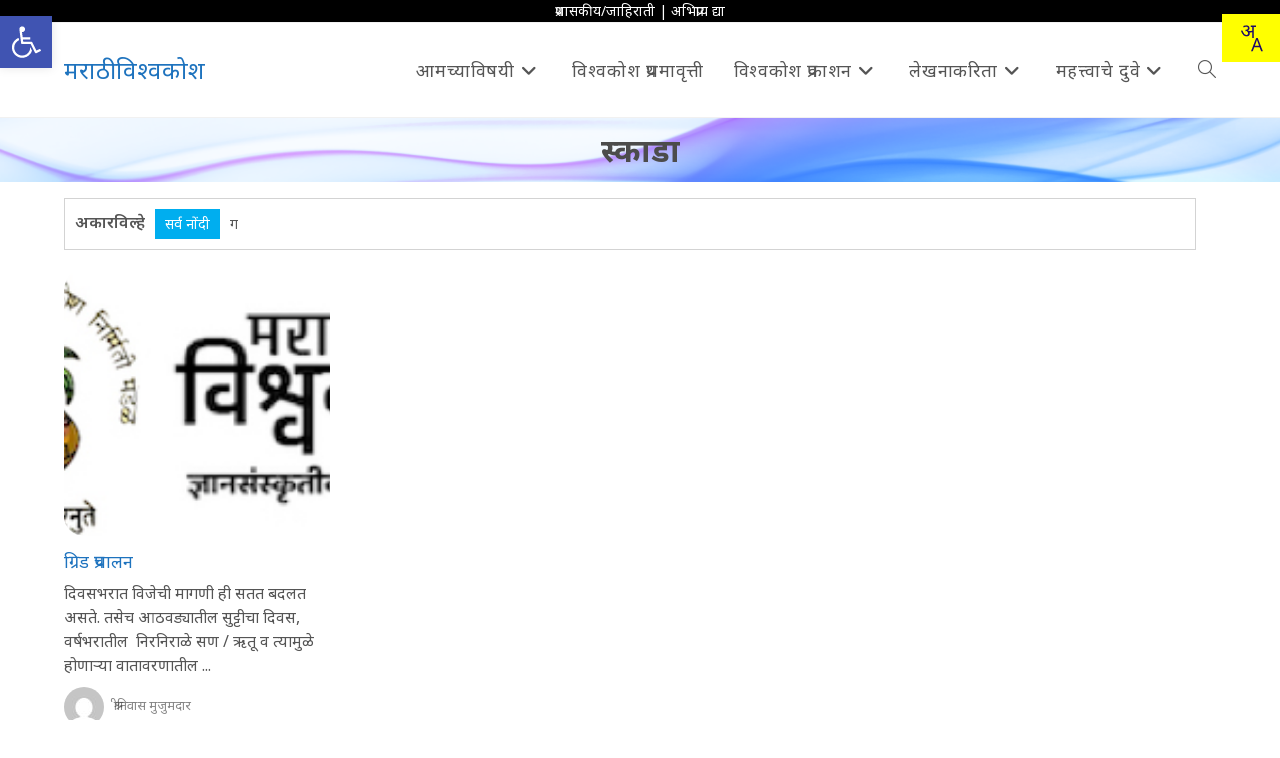

--- FILE ---
content_type: text/html; charset=UTF-8
request_url: https://marathivishwakosh.org/tag/%E0%A4%B8%E0%A5%8D%E0%A4%95%E0%A4%BE%E0%A4%A1%E0%A4%BE/
body_size: 20678
content:
<!DOCTYPE html>
<html class="html" lang="en-US">
<head>
	<meta charset="UTF-8">
	<link rel="profile" href="https://gmpg.org/xfn/11">

	<title>स्काडा &#8211; मराठी विश्वकोश</title>
<meta name='robots' content='max-image-preview:large' />
<meta name="viewport" content="width=device-width, initial-scale=1"><!-- Jetpack Site Verification Tags -->
<meta name="google-site-verification" content="EUU0mwmklq0k9J-3-gkVkEZbCmRRzTaaDbvGAXj9gZs" />
<link rel='dns-prefetch' href='//stats.wp.com' />
<link rel='dns-prefetch' href='//fonts.googleapis.com' />
<link rel='dns-prefetch' href='//v0.wordpress.com' />
<link rel='dns-prefetch' href='//www.googletagmanager.com' />
<link rel="alternate" type="application/rss+xml" title="मराठी विश्वकोश &raquo; Feed" href="https://marathivishwakosh.org/feed/" />
<link rel="alternate" type="application/rss+xml" title="मराठी विश्वकोश &raquo; Comments Feed" href="https://marathivishwakosh.org/comments/feed/" />
<link rel="alternate" type="application/rss+xml" title="मराठी विश्वकोश &raquo; स्काडा Tag Feed" href="https://marathivishwakosh.org/tag/%e0%a4%b8%e0%a5%8d%e0%a4%95%e0%a4%be%e0%a4%a1%e0%a4%be/feed/" />
<link rel="alternate" type="application/rss+xml" title="मराठी विश्वकोश &raquo; Stories Feed" href="https://marathivishwakosh.org/web-stories/feed/"><style id='wp-img-auto-sizes-contain-inline-css'>
img:is([sizes=auto i],[sizes^="auto," i]){contain-intrinsic-size:3000px 1500px}
/*# sourceURL=wp-img-auto-sizes-contain-inline-css */
</style>
<link rel='stylesheet' id='wp-quicklatex-format-css' href='https://marathivishwakosh.org/wp-content/plugins/wp-quicklatex/css/quicklatex-format.css?x31782&amp;ver=6.9' media='all' />
<link rel='stylesheet' id='pt-cv-public-style-css' href='https://marathivishwakosh.org/wp-content/plugins/content-views-query-and-display-post-page/public/assets/css/cv.css?x31782&amp;ver=4.2.1' media='all' />
<link rel='stylesheet' id='pt-cv-public-pro-style-css' href='https://marathivishwakosh.org/wp-content/plugins/pt-content-views-pro/public/assets/css/cvpro.min.css?x31782&amp;ver=5.8.0' media='all' />
<style id='wp-emoji-styles-inline-css'>

	img.wp-smiley, img.emoji {
		display: inline !important;
		border: none !important;
		box-shadow: none !important;
		height: 1em !important;
		width: 1em !important;
		margin: 0 0.07em !important;
		vertical-align: -0.1em !important;
		background: none !important;
		padding: 0 !important;
	}
/*# sourceURL=wp-emoji-styles-inline-css */
</style>
<link rel='stylesheet' id='wp-block-library-css' href='https://marathivishwakosh.org/wp-includes/css/dist/block-library/style.min.css?x31782&amp;ver=6.9' media='all' />
<style id='global-styles-inline-css'>
:root{--wp--preset--aspect-ratio--square: 1;--wp--preset--aspect-ratio--4-3: 4/3;--wp--preset--aspect-ratio--3-4: 3/4;--wp--preset--aspect-ratio--3-2: 3/2;--wp--preset--aspect-ratio--2-3: 2/3;--wp--preset--aspect-ratio--16-9: 16/9;--wp--preset--aspect-ratio--9-16: 9/16;--wp--preset--color--black: #000000;--wp--preset--color--cyan-bluish-gray: #abb8c3;--wp--preset--color--white: #ffffff;--wp--preset--color--pale-pink: #f78da7;--wp--preset--color--vivid-red: #cf2e2e;--wp--preset--color--luminous-vivid-orange: #ff6900;--wp--preset--color--luminous-vivid-amber: #fcb900;--wp--preset--color--light-green-cyan: #7bdcb5;--wp--preset--color--vivid-green-cyan: #00d084;--wp--preset--color--pale-cyan-blue: #8ed1fc;--wp--preset--color--vivid-cyan-blue: #0693e3;--wp--preset--color--vivid-purple: #9b51e0;--wp--preset--gradient--vivid-cyan-blue-to-vivid-purple: linear-gradient(135deg,rgb(6,147,227) 0%,rgb(155,81,224) 100%);--wp--preset--gradient--light-green-cyan-to-vivid-green-cyan: linear-gradient(135deg,rgb(122,220,180) 0%,rgb(0,208,130) 100%);--wp--preset--gradient--luminous-vivid-amber-to-luminous-vivid-orange: linear-gradient(135deg,rgb(252,185,0) 0%,rgb(255,105,0) 100%);--wp--preset--gradient--luminous-vivid-orange-to-vivid-red: linear-gradient(135deg,rgb(255,105,0) 0%,rgb(207,46,46) 100%);--wp--preset--gradient--very-light-gray-to-cyan-bluish-gray: linear-gradient(135deg,rgb(238,238,238) 0%,rgb(169,184,195) 100%);--wp--preset--gradient--cool-to-warm-spectrum: linear-gradient(135deg,rgb(74,234,220) 0%,rgb(151,120,209) 20%,rgb(207,42,186) 40%,rgb(238,44,130) 60%,rgb(251,105,98) 80%,rgb(254,248,76) 100%);--wp--preset--gradient--blush-light-purple: linear-gradient(135deg,rgb(255,206,236) 0%,rgb(152,150,240) 100%);--wp--preset--gradient--blush-bordeaux: linear-gradient(135deg,rgb(254,205,165) 0%,rgb(254,45,45) 50%,rgb(107,0,62) 100%);--wp--preset--gradient--luminous-dusk: linear-gradient(135deg,rgb(255,203,112) 0%,rgb(199,81,192) 50%,rgb(65,88,208) 100%);--wp--preset--gradient--pale-ocean: linear-gradient(135deg,rgb(255,245,203) 0%,rgb(182,227,212) 50%,rgb(51,167,181) 100%);--wp--preset--gradient--electric-grass: linear-gradient(135deg,rgb(202,248,128) 0%,rgb(113,206,126) 100%);--wp--preset--gradient--midnight: linear-gradient(135deg,rgb(2,3,129) 0%,rgb(40,116,252) 100%);--wp--preset--font-size--small: 13px;--wp--preset--font-size--medium: 20px;--wp--preset--font-size--large: 36px;--wp--preset--font-size--x-large: 42px;--wp--preset--spacing--20: 0.44rem;--wp--preset--spacing--30: 0.67rem;--wp--preset--spacing--40: 1rem;--wp--preset--spacing--50: 1.5rem;--wp--preset--spacing--60: 2.25rem;--wp--preset--spacing--70: 3.38rem;--wp--preset--spacing--80: 5.06rem;--wp--preset--shadow--natural: 6px 6px 9px rgba(0, 0, 0, 0.2);--wp--preset--shadow--deep: 12px 12px 50px rgba(0, 0, 0, 0.4);--wp--preset--shadow--sharp: 6px 6px 0px rgba(0, 0, 0, 0.2);--wp--preset--shadow--outlined: 6px 6px 0px -3px rgb(255, 255, 255), 6px 6px rgb(0, 0, 0);--wp--preset--shadow--crisp: 6px 6px 0px rgb(0, 0, 0);}:where(.is-layout-flex){gap: 0.5em;}:where(.is-layout-grid){gap: 0.5em;}body .is-layout-flex{display: flex;}.is-layout-flex{flex-wrap: wrap;align-items: center;}.is-layout-flex > :is(*, div){margin: 0;}body .is-layout-grid{display: grid;}.is-layout-grid > :is(*, div){margin: 0;}:where(.wp-block-columns.is-layout-flex){gap: 2em;}:where(.wp-block-columns.is-layout-grid){gap: 2em;}:where(.wp-block-post-template.is-layout-flex){gap: 1.25em;}:where(.wp-block-post-template.is-layout-grid){gap: 1.25em;}.has-black-color{color: var(--wp--preset--color--black) !important;}.has-cyan-bluish-gray-color{color: var(--wp--preset--color--cyan-bluish-gray) !important;}.has-white-color{color: var(--wp--preset--color--white) !important;}.has-pale-pink-color{color: var(--wp--preset--color--pale-pink) !important;}.has-vivid-red-color{color: var(--wp--preset--color--vivid-red) !important;}.has-luminous-vivid-orange-color{color: var(--wp--preset--color--luminous-vivid-orange) !important;}.has-luminous-vivid-amber-color{color: var(--wp--preset--color--luminous-vivid-amber) !important;}.has-light-green-cyan-color{color: var(--wp--preset--color--light-green-cyan) !important;}.has-vivid-green-cyan-color{color: var(--wp--preset--color--vivid-green-cyan) !important;}.has-pale-cyan-blue-color{color: var(--wp--preset--color--pale-cyan-blue) !important;}.has-vivid-cyan-blue-color{color: var(--wp--preset--color--vivid-cyan-blue) !important;}.has-vivid-purple-color{color: var(--wp--preset--color--vivid-purple) !important;}.has-black-background-color{background-color: var(--wp--preset--color--black) !important;}.has-cyan-bluish-gray-background-color{background-color: var(--wp--preset--color--cyan-bluish-gray) !important;}.has-white-background-color{background-color: var(--wp--preset--color--white) !important;}.has-pale-pink-background-color{background-color: var(--wp--preset--color--pale-pink) !important;}.has-vivid-red-background-color{background-color: var(--wp--preset--color--vivid-red) !important;}.has-luminous-vivid-orange-background-color{background-color: var(--wp--preset--color--luminous-vivid-orange) !important;}.has-luminous-vivid-amber-background-color{background-color: var(--wp--preset--color--luminous-vivid-amber) !important;}.has-light-green-cyan-background-color{background-color: var(--wp--preset--color--light-green-cyan) !important;}.has-vivid-green-cyan-background-color{background-color: var(--wp--preset--color--vivid-green-cyan) !important;}.has-pale-cyan-blue-background-color{background-color: var(--wp--preset--color--pale-cyan-blue) !important;}.has-vivid-cyan-blue-background-color{background-color: var(--wp--preset--color--vivid-cyan-blue) !important;}.has-vivid-purple-background-color{background-color: var(--wp--preset--color--vivid-purple) !important;}.has-black-border-color{border-color: var(--wp--preset--color--black) !important;}.has-cyan-bluish-gray-border-color{border-color: var(--wp--preset--color--cyan-bluish-gray) !important;}.has-white-border-color{border-color: var(--wp--preset--color--white) !important;}.has-pale-pink-border-color{border-color: var(--wp--preset--color--pale-pink) !important;}.has-vivid-red-border-color{border-color: var(--wp--preset--color--vivid-red) !important;}.has-luminous-vivid-orange-border-color{border-color: var(--wp--preset--color--luminous-vivid-orange) !important;}.has-luminous-vivid-amber-border-color{border-color: var(--wp--preset--color--luminous-vivid-amber) !important;}.has-light-green-cyan-border-color{border-color: var(--wp--preset--color--light-green-cyan) !important;}.has-vivid-green-cyan-border-color{border-color: var(--wp--preset--color--vivid-green-cyan) !important;}.has-pale-cyan-blue-border-color{border-color: var(--wp--preset--color--pale-cyan-blue) !important;}.has-vivid-cyan-blue-border-color{border-color: var(--wp--preset--color--vivid-cyan-blue) !important;}.has-vivid-purple-border-color{border-color: var(--wp--preset--color--vivid-purple) !important;}.has-vivid-cyan-blue-to-vivid-purple-gradient-background{background: var(--wp--preset--gradient--vivid-cyan-blue-to-vivid-purple) !important;}.has-light-green-cyan-to-vivid-green-cyan-gradient-background{background: var(--wp--preset--gradient--light-green-cyan-to-vivid-green-cyan) !important;}.has-luminous-vivid-amber-to-luminous-vivid-orange-gradient-background{background: var(--wp--preset--gradient--luminous-vivid-amber-to-luminous-vivid-orange) !important;}.has-luminous-vivid-orange-to-vivid-red-gradient-background{background: var(--wp--preset--gradient--luminous-vivid-orange-to-vivid-red) !important;}.has-very-light-gray-to-cyan-bluish-gray-gradient-background{background: var(--wp--preset--gradient--very-light-gray-to-cyan-bluish-gray) !important;}.has-cool-to-warm-spectrum-gradient-background{background: var(--wp--preset--gradient--cool-to-warm-spectrum) !important;}.has-blush-light-purple-gradient-background{background: var(--wp--preset--gradient--blush-light-purple) !important;}.has-blush-bordeaux-gradient-background{background: var(--wp--preset--gradient--blush-bordeaux) !important;}.has-luminous-dusk-gradient-background{background: var(--wp--preset--gradient--luminous-dusk) !important;}.has-pale-ocean-gradient-background{background: var(--wp--preset--gradient--pale-ocean) !important;}.has-electric-grass-gradient-background{background: var(--wp--preset--gradient--electric-grass) !important;}.has-midnight-gradient-background{background: var(--wp--preset--gradient--midnight) !important;}.has-small-font-size{font-size: var(--wp--preset--font-size--small) !important;}.has-medium-font-size{font-size: var(--wp--preset--font-size--medium) !important;}.has-large-font-size{font-size: var(--wp--preset--font-size--large) !important;}.has-x-large-font-size{font-size: var(--wp--preset--font-size--x-large) !important;}
/*# sourceURL=global-styles-inline-css */
</style>

<style id='classic-theme-styles-inline-css'>
/*! This file is auto-generated */
.wp-block-button__link{color:#fff;background-color:#32373c;border-radius:9999px;box-shadow:none;text-decoration:none;padding:calc(.667em + 2px) calc(1.333em + 2px);font-size:1.125em}.wp-block-file__button{background:#32373c;color:#fff;text-decoration:none}
/*# sourceURL=/wp-includes/css/classic-themes.min.css */
</style>
<link rel='stylesheet' id='mpp_gutenberg-css' href='https://marathivishwakosh.org/wp-content/plugins/metronet-profile-picture/dist/blocks.style.build.css?x31782&amp;ver=2.6.3' media='all' />
<link rel='stylesheet' id='pojo-a11y-css' href='https://marathivishwakosh.org/wp-content/plugins/pojo-accessibility/modules/legacy/assets/css/style.min.css?x31782&amp;ver=1.0.0' media='all' />
<link rel='stylesheet' id='font-awesome-css' href='https://marathivishwakosh.org/wp-content/themes/oceanwp/assets/fonts/fontawesome/css/all.min.css?x31782&amp;ver=6.7.2' media='all' />
<link rel='stylesheet' id='simple-line-icons-css' href='https://marathivishwakosh.org/wp-content/themes/oceanwp/assets/css/third/simple-line-icons.min.css?x31782&amp;ver=2.4.0' media='all' />
<link rel='stylesheet' id='oceanwp-style-css' href='https://marathivishwakosh.org/wp-content/themes/oceanwp/assets/css/style.min.css?x31782&amp;ver=4.1.4' media='all' />
<link rel='stylesheet' id='oceanwp-google-font-noto-sans-css' href='//fonts.googleapis.com/css?family=Noto+Sans%3A100%2C200%2C300%2C400%2C500%2C600%2C700%2C800%2C900%2C100i%2C200i%2C300i%2C400i%2C500i%2C600i%2C700i%2C800i%2C900i&#038;subset=latin&#038;display=swap&#038;ver=6.9' media='all' />
<link rel='stylesheet' id='meks-author-widget-css' href='https://marathivishwakosh.org/wp-content/plugins/meks-smart-author-widget/css/style.css?x31782&amp;ver=1.1.5' media='all' />
<link rel='stylesheet' id='jetpack-subscriptions-css' href='https://marathivishwakosh.org/wp-content/plugins/jetpack/_inc/build/subscriptions/subscriptions.min.css?x31782&amp;ver=15.4' media='all' />
<link rel='stylesheet' id='dashicons-css' href='https://marathivishwakosh.org/wp-includes/css/dashicons.min.css?x31782&amp;ver=6.9' media='all' />
<link rel='stylesheet' id='a-z-listing-css' href='https://marathivishwakosh.org/wp-content/plugins/a-z-listing/css/a-z-listing-default.css?x31782&amp;ver=4.3.1' media='all' />
<link rel='stylesheet' id='oe-widgets-style-css' href='https://marathivishwakosh.org/wp-content/plugins/ocean-extra/assets/css/widgets.css?x31782&amp;ver=6.9' media='all' />
<script src="https://marathivishwakosh.org/wp-includes/js/jquery/jquery.min.js?x31782&amp;ver=3.7.1" id="jquery-core-js"></script>
<script src="https://marathivishwakosh.org/wp-includes/js/jquery/jquery-migrate.min.js?x31782&amp;ver=3.4.1" id="jquery-migrate-js"></script>
<script src="https://marathivishwakosh.org/wp-content/plugins/wp-quicklatex/js/wp-quicklatex-frontend.js?x31782&amp;ver=1.0" id="wp-quicklatex-frontend-js"></script>
<link rel="https://api.w.org/" href="https://marathivishwakosh.org/wp-json/" /><link rel="alternate" title="JSON" type="application/json" href="https://marathivishwakosh.org/wp-json/wp/v2/tags/3887" /><link rel="EditURI" type="application/rsd+xml" title="RSD" href="https://marathivishwakosh.org/xmlrpc.php?rsd" />
<meta name="generator" content="WordPress 6.9" />
<meta name="generator" content="Site Kit by Google 1.170.0" />	<style>img#wpstats{display:none}</style>
		<style type="text/css">
#pojo-a11y-toolbar .pojo-a11y-toolbar-toggle a{ background-color: #4054b2;	color: #ffffff;}
#pojo-a11y-toolbar .pojo-a11y-toolbar-overlay, #pojo-a11y-toolbar .pojo-a11y-toolbar-overlay ul.pojo-a11y-toolbar-items.pojo-a11y-links{ border-color: #4054b2;}
body.pojo-a11y-focusable a:focus{ outline-style: solid !important;	outline-width: 1px !important;	outline-color: #FF0000 !important;}
#pojo-a11y-toolbar{ top: 100px !important;}
#pojo-a11y-toolbar .pojo-a11y-toolbar-overlay{ background-color: #ffffff;}
#pojo-a11y-toolbar .pojo-a11y-toolbar-overlay ul.pojo-a11y-toolbar-items li.pojo-a11y-toolbar-item a, #pojo-a11y-toolbar .pojo-a11y-toolbar-overlay p.pojo-a11y-toolbar-title{ color: #333333;}
#pojo-a11y-toolbar .pojo-a11y-toolbar-overlay ul.pojo-a11y-toolbar-items li.pojo-a11y-toolbar-item a.active{ background-color: #4054b2;	color: #ffffff;}
@media (max-width: 767px) { #pojo-a11y-toolbar { top: 50px !important; } }</style>      <meta name="onesignal" content="wordpress-plugin"/>
            <script>

      window.OneSignalDeferred = window.OneSignalDeferred || [];

      OneSignalDeferred.push(function(OneSignal) {
        var oneSignal_options = {};
        window._oneSignalInitOptions = oneSignal_options;

        oneSignal_options['serviceWorkerParam'] = { scope: '/' };
oneSignal_options['serviceWorkerPath'] = 'OneSignalSDKWorker.js.php';

        OneSignal.Notifications.setDefaultUrl("https://marathivishwakosh.org");

        oneSignal_options['wordpress'] = true;
oneSignal_options['appId'] = 'a97ca227-e884-41a5-8e83-d7ef0feb216a';
oneSignal_options['allowLocalhostAsSecureOrigin'] = true;
oneSignal_options['welcomeNotification'] = { };
oneSignal_options['welcomeNotification']['title'] = "मराठी विश्वकोश";
oneSignal_options['welcomeNotification']['message'] = "मराठी विश्वकोशाच्या सूचनांसाठी परवानगी दिल्याबाबत धन्यवाद!";
oneSignal_options['path'] = "https://marathivishwakosh.org/wp-content/plugins/onesignal-free-web-push-notifications/sdk_files/";
oneSignal_options['persistNotification'] = true;
oneSignal_options['promptOptions'] = { };
oneSignal_options['promptOptions']['actionMessage'] = "मराठी विश्वकोशाच्या लेखांबाबत सूचना..";
oneSignal_options['promptOptions']['exampleNotificationTitleDesktop'] = "नमुना सूचना..";
oneSignal_options['promptOptions']['exampleNotificationMessageDesktop'] = "नविन लेख प्रकाशित झाल्यावर अशी सूचना मिळेल..";
oneSignal_options['promptOptions']['exampleNotificationTitleMobile'] = "नमुना सूचना..";
oneSignal_options['promptOptions']['exampleNotificationMessageMobile'] = "नविन लेख प्रकाशित झाल्यावर अशी सूचना मिळेल..";
oneSignal_options['promptOptions']['exampleNotificationCaption'] = "आपण कधीही रद्द करू शकता..";
oneSignal_options['promptOptions']['acceptButtonText'] = "चालेल!";
oneSignal_options['promptOptions']['cancelButtonText'] = "सध्या नको..";
oneSignal_options['promptOptions']['siteName'] = "https://marathivishwakosh.org/";
oneSignal_options['promptOptions']['autoAcceptTitle'] = "परवानगी द्या!";
              OneSignal.init(window._oneSignalInitOptions);
              OneSignal.Slidedown.promptPush()      });

      function documentInitOneSignal() {
        var oneSignal_elements = document.getElementsByClassName("OneSignal-prompt");

        var oneSignalLinkClickHandler = function(event) { OneSignal.Notifications.requestPermission(); event.preventDefault(); };        for(var i = 0; i < oneSignal_elements.length; i++)
          oneSignal_elements[i].addEventListener('click', oneSignalLinkClickHandler, false);
      }

      if (document.readyState === 'complete') {
           documentInitOneSignal();
      }
      else {
           window.addEventListener("load", function(event){
               documentInitOneSignal();
          });
      }
    </script>

<!-- Jetpack Open Graph Tags -->
<meta property="og:type" content="website" />
<meta property="og:title" content="स्काडा &#8211; मराठी विश्वकोश" />
<meta property="og:url" content="https://marathivishwakosh.org/tag/%e0%a4%b8%e0%a5%8d%e0%a4%95%e0%a4%be%e0%a4%a1%e0%a4%be/" />
<meta property="og:site_name" content="मराठी विश्वकोश" />
<meta property="og:image" content="https://marathivishwakosh.org/wp-content/uploads/2019/03/cropped-icon.png" />
<meta property="og:image:width" content="512" />
<meta property="og:image:height" content="512" />
<meta property="og:image:alt" content="" />
<meta property="og:locale" content="en_US" />

<!-- End Jetpack Open Graph Tags -->
<link rel="icon" href="https://marathivishwakosh.org/wp-content/uploads/2019/03/cropped-icon-32x32.png?x31782" sizes="32x32" />
<link rel="icon" href="https://marathivishwakosh.org/wp-content/uploads/2019/03/cropped-icon-192x192.png?x31782" sizes="192x192" />
<link rel="apple-touch-icon" href="https://marathivishwakosh.org/wp-content/uploads/2019/03/cropped-icon-180x180.png?x31782" />
<meta name="msapplication-TileImage" content="https://marathivishwakosh.org/wp-content/uploads/2019/03/cropped-icon-270x270.png" />
			<style type="text/css" id="pt-cv-custom-style-5881345bzu">.cvp-live-filter.cvp-button {border: solid thin lightgray; padding: 10px;}
 .pt-cv-pinterest .pt-cv-title{padding: 0}</style>
					<style id="wp-custom-css">
			a:hover{text-decoration:underline}#s{background-color:white;font-size:1.5em}ul.oceanwp-custom-links li a{font-size:18px}.so-panel h3.widget-title{display:none}form.oceanwp-searchform{display:block !important;height:100%}p{text-align:justify}.wp-caption-text{font-style:normal;color:gray;text-align:center}#figure{border:1px solid lightgray;padding:3px}.page-header{height:auto !important}.post-tags{font-size:16px !important}.post-tags a{margin-left:5px;padding:3px 6px;border:thin solid lightgray;border-radius:5px}.pciwgas-post-cat-inner img{width:96px}.pciwgas-post-cat-inner a{font-size:16px !important}.pciwgas-post-cat-inner{border:thin solid lightgray;position:relative;padding:10px !important;margin:5px}.pciwgas-title a{font-size:12px !important;font-weight:normal !important;text-align:center;line-height:normal;position:absolute;bottom:0;left:0;width:100%;background-color:rgba(0,0,0,0.6);color:white !important}div.bhashini-plugin-container{position:fixed;right:0;top:1em;padding:.5em;background-color:yellow;z-index:100}#site-header{z-index:99}#pojo-a11y-toolbar{top:1em !important}		</style>
		<!-- OceanWP CSS -->
<style type="text/css">
.background-image-page-header-overlay{background-color:rgba(0,0,0,0)}/* Colors */a{color:#1e73be}a .owp-icon use{stroke:#1e73be}body .theme-button,body input[type="submit"],body button[type="submit"],body button,body .button,body div.wpforms-container-full .wpforms-form input[type=submit],body div.wpforms-container-full .wpforms-form button[type=submit],body div.wpforms-container-full .wpforms-form .wpforms-page-button,.woocommerce-cart .wp-element-button,.woocommerce-checkout .wp-element-button,.wp-block-button__link{border-color:#ffffff}body .theme-button:hover,body input[type="submit"]:hover,body button[type="submit"]:hover,body button:hover,body .button:hover,body div.wpforms-container-full .wpforms-form input[type=submit]:hover,body div.wpforms-container-full .wpforms-form input[type=submit]:active,body div.wpforms-container-full .wpforms-form button[type=submit]:hover,body div.wpforms-container-full .wpforms-form button[type=submit]:active,body div.wpforms-container-full .wpforms-form .wpforms-page-button:hover,body div.wpforms-container-full .wpforms-form .wpforms-page-button:active,.woocommerce-cart .wp-element-button:hover,.woocommerce-checkout .wp-element-button:hover,.wp-block-button__link:hover{border-color:#ffffff}.page-header .page-header-title,.page-header.background-image-page-header .page-header-title{color:#4c4c4c}body{color:#555555}/* OceanWP Style Settings CSS */.container{width:1600px}@media only screen and (min-width:960px){.content-area,.content-left-sidebar .content-area{width:80%}}@media only screen and (min-width:960px){.widget-area,.content-left-sidebar .widget-area{width:20%}}.theme-button,input[type="submit"],button[type="submit"],button,.button,body div.wpforms-container-full .wpforms-form input[type=submit],body div.wpforms-container-full .wpforms-form button[type=submit],body div.wpforms-container-full .wpforms-form .wpforms-page-button{border-style:solid}.theme-button,input[type="submit"],button[type="submit"],button,.button,body div.wpforms-container-full .wpforms-form input[type=submit],body div.wpforms-container-full .wpforms-form button[type=submit],body div.wpforms-container-full .wpforms-form .wpforms-page-button{border-width:1px}form input[type="text"],form input[type="password"],form input[type="email"],form input[type="url"],form input[type="date"],form input[type="month"],form input[type="time"],form input[type="datetime"],form input[type="datetime-local"],form input[type="week"],form input[type="number"],form input[type="search"],form input[type="tel"],form input[type="color"],form select,form textarea,.woocommerce .woocommerce-checkout .select2-container--default .select2-selection--single{border-style:solid}body div.wpforms-container-full .wpforms-form input[type=date],body div.wpforms-container-full .wpforms-form input[type=datetime],body div.wpforms-container-full .wpforms-form input[type=datetime-local],body div.wpforms-container-full .wpforms-form input[type=email],body div.wpforms-container-full .wpforms-form input[type=month],body div.wpforms-container-full .wpforms-form input[type=number],body div.wpforms-container-full .wpforms-form input[type=password],body div.wpforms-container-full .wpforms-form input[type=range],body div.wpforms-container-full .wpforms-form input[type=search],body div.wpforms-container-full .wpforms-form input[type=tel],body div.wpforms-container-full .wpforms-form input[type=text],body div.wpforms-container-full .wpforms-form input[type=time],body div.wpforms-container-full .wpforms-form input[type=url],body div.wpforms-container-full .wpforms-form input[type=week],body div.wpforms-container-full .wpforms-form select,body div.wpforms-container-full .wpforms-form textarea{border-style:solid}form input[type="text"],form input[type="password"],form input[type="email"],form input[type="url"],form input[type="date"],form input[type="month"],form input[type="time"],form input[type="datetime"],form input[type="datetime-local"],form input[type="week"],form input[type="number"],form input[type="search"],form input[type="tel"],form input[type="color"],form select,form textarea{border-radius:3px}body div.wpforms-container-full .wpforms-form input[type=date],body div.wpforms-container-full .wpforms-form input[type=datetime],body div.wpforms-container-full .wpforms-form input[type=datetime-local],body div.wpforms-container-full .wpforms-form input[type=email],body div.wpforms-container-full .wpforms-form input[type=month],body div.wpforms-container-full .wpforms-form input[type=number],body div.wpforms-container-full .wpforms-form input[type=password],body div.wpforms-container-full .wpforms-form input[type=range],body div.wpforms-container-full .wpforms-form input[type=search],body div.wpforms-container-full .wpforms-form input[type=tel],body div.wpforms-container-full .wpforms-form input[type=text],body div.wpforms-container-full .wpforms-form input[type=time],body div.wpforms-container-full .wpforms-form input[type=url],body div.wpforms-container-full .wpforms-form input[type=week],body div.wpforms-container-full .wpforms-form select,body div.wpforms-container-full .wpforms-form textarea{border-radius:3px}#main #content-wrap,.separate-layout #main #content-wrap{padding-top:16px;padding-bottom:16px}.page-header,.has-transparent-header .page-header{padding:10px 0 10px 0}/* Header */#site-header-inner{padding:10px 0 10px 0}#site-header.has-header-media .overlay-header-media{background-color:rgba(0,0,0,0.5)}#site-header #site-logo #site-logo-inner a img,#site-header.center-header #site-navigation-wrap .middle-site-logo a img{max-height:70px}/* Topbar */#top-bar{padding:3px 0 3px 0}#top-bar-wrap,.oceanwp-top-bar-sticky{background-color:#000000}#top-bar-wrap,#top-bar-content strong{color:#ffffff}#top-bar-content a,#top-bar-social-alt a{color:#ffffff}#top-bar-content a:hover,#top-bar-social-alt a:hover{color:#ffcc14}/* Blog CSS */.ocean-single-post-header ul.meta-item li a:hover{color:#333333}/* Sidebar */.sidebar-box,.footer-box{color:#a0a0a0}/* Footer Widgets */#footer-widgets{padding:100px 0 15px 0}#footer-widgets,#footer-widgets p,#footer-widgets li a:before,#footer-widgets .contact-info-widget span.oceanwp-contact-title,#footer-widgets .recent-posts-date,#footer-widgets .recent-posts-comments,#footer-widgets .widget-recent-posts-icons li .fa{color:#ffffff}#footer-widgets li,#footer-widgets #wp-calendar caption,#footer-widgets #wp-calendar th,#footer-widgets #wp-calendar tbody,#footer-widgets .contact-info-widget i,#footer-widgets .oceanwp-newsletter-form-wrap input[type="email"],#footer-widgets .posts-thumbnails-widget li,#footer-widgets .social-widget li a{border-color:#707070}#footer-widgets .contact-info-widget .owp-icon{border-color:#707070}#footer-widgets .footer-box a,#footer-widgets a{color:#13aff0}#footer-widgets .footer-box a:hover,#footer-widgets a:hover{color:#1e73be}.page-header{background-color:#1e73be;background-image:url( https://marathivishwakosh.org/wp-content/uploads/2018/10/blue2.png ) !important;background-position:center center;height:75px}/* Typography */body{font-family:'Noto Sans';font-size:16px;line-height:1.5}h1,h2,h3,h4,h5,h6,.theme-heading,.widget-title,.oceanwp-widget-recent-posts-title,.comment-reply-title,.entry-title,.sidebar-box .widget-title{font-family:'Noto Sans';line-height:1}h1{font-size:40px;line-height:1.4}h2{font-size:30px;line-height:1}h3{font-size:20px;line-height:1.4}h4{font-size:18px;line-height:1.4}h5{font-size:14px;line-height:1.4}h6{font-size:15px;line-height:1.4}.page-header .page-header-title,.page-header.background-image-page-header .page-header-title{font-size:32px;line-height:1.4;font-weight:700}.page-header .page-subheading{font-size:15px;line-height:1.8}.site-breadcrumbs,.site-breadcrumbs a{font-size:13px;line-height:1.4}#top-bar-content,#top-bar-social-alt{font-size:14px;line-height:1.2}#site-logo a.site-logo-text{font-size:24px;line-height:1.8}#site-navigation-wrap .dropdown-menu >li >a,#site-header.full_screen-header .fs-dropdown-menu >li >a,#site-header.top-header #site-navigation-wrap .dropdown-menu >li >a,#site-header.center-header #site-navigation-wrap .dropdown-menu >li >a,#site-header.medium-header #site-navigation-wrap .dropdown-menu >li >a,.oceanwp-mobile-menu-icon a{font-size:18px}.dropdown-menu ul li a.menu-link,#site-header.full_screen-header .fs-dropdown-menu ul.sub-menu li a{font-size:16px;line-height:1.2;letter-spacing:.6px}.sidr-class-dropdown-menu li a,a.sidr-class-toggle-sidr-close,#mobile-dropdown ul li a,body #mobile-fullscreen ul li a{font-size:18px;line-height:1.5}.blog-entry.post .blog-entry-header .entry-title a{font-family:Baloo;font-size:24px;line-height:1.4}.ocean-single-post-header .single-post-title{font-size:34px;line-height:1.4;letter-spacing:.6px}.ocean-single-post-header ul.meta-item li,.ocean-single-post-header ul.meta-item li a{font-size:13px;line-height:1.4;letter-spacing:.6px}.ocean-single-post-header .post-author-name,.ocean-single-post-header .post-author-name a{font-size:14px;line-height:1.4;letter-spacing:.6px}.ocean-single-post-header .post-author-description{font-size:12px;line-height:1.4;letter-spacing:.6px}.single-post .entry-title{font-family:Baloo;line-height:1.4;letter-spacing:.6px}.single-post ul.meta li,.single-post ul.meta li a{font-size:14px;line-height:1.4;letter-spacing:.6px}.sidebar-box .widget-title,.sidebar-box.widget_block .wp-block-heading{font-family:Baloo;font-size:20px;line-height:1;letter-spacing:1px}.sidebar-box,.footer-box{font-size:16px;line-height:1.5}#footer-widgets .footer-box .widget-title{font-family:Baloo;font-size:20px;line-height:1;letter-spacing:1px}#footer-bottom #copyright{font-size:12px;line-height:1}#footer-bottom #footer-bottom-menu{font-size:18px;line-height:1}.woocommerce-store-notice.demo_store{line-height:2;letter-spacing:1.5px}.demo_store .woocommerce-store-notice__dismiss-link{line-height:2;letter-spacing:1.5px}.woocommerce ul.products li.product li.title h2,.woocommerce ul.products li.product li.title a{font-size:14px;line-height:1.5}.woocommerce ul.products li.product li.category,.woocommerce ul.products li.product li.category a{font-size:12px;line-height:1}.woocommerce ul.products li.product .price{font-size:18px;line-height:1}.woocommerce ul.products li.product .button,.woocommerce ul.products li.product .product-inner .added_to_cart{font-size:12px;line-height:1.5;letter-spacing:1px}.woocommerce ul.products li.owp-woo-cond-notice span,.woocommerce ul.products li.owp-woo-cond-notice a{font-size:16px;line-height:1;letter-spacing:1px;font-weight:600;text-transform:capitalize}.woocommerce div.product .product_title{font-size:24px;line-height:1.4;letter-spacing:.6px}.woocommerce div.product p.price{font-size:36px;line-height:1}.woocommerce .owp-btn-normal .summary form button.button,.woocommerce .owp-btn-big .summary form button.button,.woocommerce .owp-btn-very-big .summary form button.button{font-size:12px;line-height:1.5;letter-spacing:1px;text-transform:uppercase}.woocommerce div.owp-woo-single-cond-notice span,.woocommerce div.owp-woo-single-cond-notice a{font-size:18px;line-height:2;letter-spacing:1.5px;font-weight:600;text-transform:capitalize}.ocean-preloader--active .preloader-after-content{font-size:20px;line-height:1.8;letter-spacing:.6px}
</style></head>

<body class="archive tag tag-3887 wp-embed-responsive wp-theme-oceanwp oceanwp-theme sidebar-mobile default-breakpoint content-full-width content-max-width has-topbar page-with-background-title has-blog-grid has-fixed-footer has-parallax-footer" itemscope="itemscope" itemtype="https://schema.org/Blog">

	
	
	<div id="outer-wrap" class="site clr">

		<a class="skip-link screen-reader-text" href="#main">Skip to content</a>

		
		<div id="wrap" class="clr">

			

<div id="top-bar-wrap" class="clr">

	<div id="top-bar" class="clr">

		
		<div id="top-bar-inner" class="clr">

			
	<div id="top-bar-content" class="clr has-content top-bar-centered">

		
		
			
				<span class="topbar-content">

					<a href="/notices">प्रशासकीय/जाहिराती</a> | <a href="/contact">अभिप्राय द्या</a> <div class="bhashini-plugin-container "></div>
				</span>

				
	</div><!-- #top-bar-content -->


		</div><!-- #top-bar-inner -->

		
	</div><!-- #top-bar -->

</div><!-- #top-bar-wrap -->


			
<header id="site-header" class="minimal-header header-replace clr" data-height="74" itemscope="itemscope" itemtype="https://schema.org/WPHeader" role="banner">

	
					
			<div id="site-header-inner" class="clr container">

				
				

<div id="site-logo" class="clr" itemscope itemtype="https://schema.org/Brand" >

	
	<div id="site-logo-inner" class="clr">

						<a href="https://marathivishwakosh.org/" rel="home" class="site-title site-logo-text" >मराठी विश्वकोश</a>
				
	</div><!-- #site-logo-inner -->

	
	
</div><!-- #site-logo -->

			<div id="site-navigation-wrap" class="clr">
			
			
			
			<nav id="site-navigation" class="navigation main-navigation clr" itemscope="itemscope" itemtype="https://schema.org/SiteNavigationElement" role="navigation" >

				<ul id="menu-main" class="main-menu dropdown-menu sf-menu"><li id="menu-item-220" class="menu-item menu-item-type-custom menu-item-object-custom menu-item-has-children dropdown menu-item-220"><a href="#" class="menu-link"><span class="text-wrap">आमच्याविषयी<i class="nav-arrow fa fa-angle-down" aria-hidden="true" role="img"></i></span></a>
<ul class="sub-menu">
	<li id="menu-item-5994" class="menu-item menu-item-type-post_type menu-item-object-page menu-item-5994"><a href="https://marathivishwakosh.org/%e0%a4%ae%e0%a4%b0%e0%a4%be%e0%a4%a0%e0%a5%80-%e0%a4%b5%e0%a4%bf%e0%a4%b6%e0%a5%8d%e0%a4%b5%e0%a4%95%e0%a5%8b%e0%a4%b6-%e0%a4%87%e0%a4%a4%e0%a4%bf%e0%a4%b9%e0%a4%be%e0%a4%b8/" class="menu-link"><span class="text-wrap">मराठी विश्वकोश इतिहास</span></a></li>	<li id="menu-item-6072" class="menu-item menu-item-type-post_type menu-item-object-page menu-item-6072"><a href="https://marathivishwakosh.org/%e0%a4%aa%e0%a5%82%e0%a4%b0%e0%a5%8d%e0%a4%b5-%e0%a4%85%e0%a4%a7%e0%a5%8d%e0%a4%af%e0%a4%95%e0%a5%8d%e0%a4%b7-%e0%a4%a4%e0%a4%a5%e0%a4%be-%e0%a4%aa%e0%a5%8d%e0%a4%b0%e0%a4%ae%e0%a5%81%e0%a4%96/" class="menu-link"><span class="text-wrap">पूर्व अध्यक्ष तथा प्रमुख संपादक</span></a></li>	<li id="menu-item-9539" class="menu-item menu-item-type-post_type menu-item-object-page menu-item-9539"><a href="https://marathivishwakosh.org/team/" class="menu-link"><span class="text-wrap">विश्वकोश संरचना</span></a></li>	<li id="menu-item-5993" class="menu-item menu-item-type-post_type menu-item-object-page menu-item-5993"><a href="https://marathivishwakosh.org/%e0%a4%b5%e0%a4%bf%e0%a4%95%e0%a5%8d%e0%a4%b0%e0%a5%80-%e0%a4%95%e0%a5%87%e0%a4%82%e0%a4%a6%e0%a5%8d%e0%a4%b0%e0%a5%87/" class="menu-link"><span class="text-wrap">मराठी विश्वकोश खंड – विक्री केंद्रे</span></a></li>	<li id="menu-item-6073" class="menu-item menu-item-type-post_type menu-item-object-page menu-item-6073"><a href="https://marathivishwakosh.org/media/" class="menu-link"><span class="text-wrap">ठळक वार्ता..</span></a></li>	<li id="menu-item-6085" class="menu-item menu-item-type-post_type menu-item-object-page menu-item-6085"><a href="https://marathivishwakosh.org/%e0%a4%aa%e0%a5%81%e0%a4%b0%e0%a4%b8%e0%a5%8d%e0%a4%95%e0%a4%be%e0%a4%b0/" class="menu-link"><span class="text-wrap">पुरस्कार..</span></a></li></ul>
</li><li id="menu-item-10537" class="menu-item menu-item-type-custom menu-item-object-custom menu-item-10537"><a href="https://vishwakosh.marathi.gov.in/" class="menu-link"><span class="text-wrap">विश्वकोश प्रथमावृत्ती</span></a></li><li id="menu-item-6597" class="menu-item menu-item-type-custom menu-item-object-custom menu-item-has-children dropdown menu-item-6597"><a href="#" class="menu-link"><span class="text-wrap">विश्वकोश प्रकाशन<i class="nav-arrow fa fa-angle-down" aria-hidden="true" role="img"></i></span></a>
<ul class="sub-menu">
	<li id="menu-item-5992" class="menu-item menu-item-type-post_type menu-item-object-page menu-item-5992"><a href="https://marathivishwakosh.org/kv/" class="menu-link"><span class="text-wrap">कुमार विश्वकोश</span></a></li>	<li id="menu-item-7064" class="menu-item menu-item-type-custom menu-item-object-custom menu-item-7064"><a href="https://shabdakosh.marathi.gov.in/ananya-glossary/41" class="menu-link"><span class="text-wrap">मराठी विश्वकोश परिभाषा कोश</span></a></li>	<li id="menu-item-7067" class="menu-item menu-item-type-custom menu-item-object-custom menu-item-7067"><a href="https://marathivishwakosh.org/wp-content/uploads/2019/02/परिचय-ग्रंथ.pdf?x31782" class="menu-link"><span class="text-wrap">मराठी विश्वकोश परिचय-ग्रंथ</span></a></li>	<li id="menu-item-7317" class="menu-item menu-item-type-post_type menu-item-object-page menu-item-7317"><a href="https://marathivishwakosh.org/%e0%a4%85%e0%a4%95%e0%a4%be%e0%a4%b0%e0%a4%b5%e0%a4%bf%e0%a4%b2%e0%a5%8d%e0%a4%b9%e0%a5%87-%e0%a4%a8%e0%a5%8b%e0%a4%82%e0%a4%a6%e0%a4%b8%e0%a5%82%e0%a4%9a%e0%a5%80/" class="menu-link"><span class="text-wrap">अकारविल्हे नोंदसूची</span></a></li>	<li id="menu-item-7713" class="menu-item menu-item-type-post_type menu-item-object-page menu-item-7713"><a href="https://marathivishwakosh.org/suchikhanda/" class="menu-link"><span class="text-wrap">सूचिखंड</span></a></li>	<li id="menu-item-44681" class="menu-item menu-item-type-post_type menu-item-object-page menu-item-44681"><a href="https://marathivishwakosh.org/%e0%a4%b5%e0%a4%bf%e0%a4%b6%e0%a5%8d%e0%a4%b5%e0%a4%95%e0%a5%8b%e0%a4%b6-%e0%a4%85%e0%a4%ad%e0%a4%bf%e0%a4%ae%e0%a4%be%e0%a4%a8-%e0%a4%97%e0%a5%80%e0%a4%a4/" class="menu-link"><span class="text-wrap">मराठी विश्वकोश अभिमान गीत</span></a></li></ul>
</li><li id="menu-item-6598" class="menu-item menu-item-type-custom menu-item-object-custom menu-item-has-children dropdown menu-item-6598"><a href="#" class="menu-link"><span class="text-wrap">लेखनाकरिता<i class="nav-arrow fa fa-angle-down" aria-hidden="true" role="img"></i></span></a>
<ul class="sub-menu">
	<li id="menu-item-6605" class="menu-item menu-item-type-custom menu-item-object-custom menu-item-has-children dropdown menu-item-6605"><a href="#" class="menu-link"><span class="text-wrap">ज्ञानसरिता<i class="nav-arrow fa fa-angle-right" aria-hidden="true" role="img"></i></span></a>
	<ul class="sub-menu">
		<li id="menu-item-6185" class="menu-item menu-item-type-post_type menu-item-object-page menu-item-6185"><a href="https://marathivishwakosh.org/%e0%a4%a8%e0%a5%8b%e0%a4%82%e0%a4%a6/" class="menu-link"><span class="text-wrap">नोंद</span></a></li>		<li id="menu-item-6187" class="menu-item menu-item-type-post_type menu-item-object-page menu-item-6187"><a href="https://marathivishwakosh.org/%e0%a4%86%e0%a4%b6%e0%a4%af%e0%a4%b8%e0%a4%82%e0%a4%aa%e0%a4%be%e0%a4%a6%e0%a4%a8/" class="menu-link"><span class="text-wrap">आशयसंपादन</span></a></li>		<li id="menu-item-6186" class="menu-item menu-item-type-post_type menu-item-object-page menu-item-6186"><a href="https://marathivishwakosh.org/%e0%a4%ad%e0%a4%be%e0%a4%b7%e0%a4%be%e0%a4%b8%e0%a4%82%e0%a4%aa%e0%a4%be%e0%a4%a6%e0%a4%a8/" class="menu-link"><span class="text-wrap">भाषासंपादन</span></a></li>		<li id="menu-item-6183" class="menu-item menu-item-type-post_type menu-item-object-page menu-item-6183"><a href="https://marathivishwakosh.org/%e0%a4%b8%e0%a4%82%e0%a4%a6%e0%a4%b0%e0%a5%8d%e0%a4%ad/" class="menu-link"><span class="text-wrap">संदर्भ</span></a></li>		<li id="menu-item-6182" class="menu-item menu-item-type-post_type menu-item-object-page menu-item-6182"><a href="https://marathivishwakosh.org/%e0%a4%ad%e0%a4%be%e0%a4%b7%e0%a4%be%e0%a4%82%e0%a4%a4%e0%a4%b0/" class="menu-link"><span class="text-wrap">भाषांतर</span></a></li>		<li id="menu-item-6184" class="menu-item menu-item-type-post_type menu-item-object-page menu-item-6184"><a href="https://marathivishwakosh.org/%e0%a4%a8%e0%a5%8b%e0%a4%82%e0%a4%a6-%e0%a4%b2%e0%a5%87%e0%a4%96%e0%a4%a8%e0%a4%be%e0%a4%9a%e0%a5%8d%e0%a4%af%e0%a4%be-%e0%a4%b8%e0%a5%82%e0%a4%9a%e0%a4%a8%e0%a4%be/" class="menu-link"><span class="text-wrap">विश्वकोशीय नोंद लेखनाच्या सूचना</span></a></li>		<li id="menu-item-6181" class="menu-item menu-item-type-post_type menu-item-object-page menu-item-6181"><a href="https://marathivishwakosh.org/%e0%a4%9c%e0%a5%8d%e0%a4%9e%e0%a4%be%e0%a4%a8%e0%a4%ae%e0%a4%82%e0%a4%a1%e0%a4%b3/" class="menu-link"><span class="text-wrap">ज्ञानमंडळ</span></a></li>		<li id="menu-item-6180" class="menu-item menu-item-type-post_type menu-item-object-page menu-item-6180"><a href="https://marathivishwakosh.org/%e0%a4%9c%e0%a5%8d%e0%a4%9e%e0%a4%be%e0%a4%a8%e0%a4%b8%e0%a4%82%e0%a4%b8%e0%a5%8d%e0%a4%95%e0%a5%83%e0%a4%a4%e0%a5%80/" class="menu-link"><span class="text-wrap">ज्ञानसंस्कृती</span></a></li>	</ul>
</li>	<li id="menu-item-6606" class="menu-item menu-item-type-custom menu-item-object-custom menu-item-6606"><a href="https://shabdakosh.marathi.gov.in/" class="menu-link"><span class="text-wrap">मराठी परिभाषा कोश</span></a></li>	<li id="menu-item-6612" class="menu-item menu-item-type-post_type menu-item-object-page menu-item-6612"><a href="https://marathivishwakosh.org/%e0%a4%ae%e0%a4%b0%e0%a4%be%e0%a4%a0%e0%a5%80-%e0%a4%b6%e0%a5%81%e0%a4%a6%e0%a5%8d%e0%a4%a7%e0%a4%b2%e0%a5%87%e0%a4%96%e0%a4%a8/" class="menu-link"><span class="text-wrap">मराठी शुद्धलेखनाचे नियम</span></a></li></ul>
</li><li id="menu-item-6075" class="menu-item menu-item-type-custom menu-item-object-custom menu-item-has-children dropdown menu-item-6075"><a href="#" class="menu-link"><span class="text-wrap">महत्त्वाचे दुवे<i class="nav-arrow fa fa-angle-down" aria-hidden="true" role="img"></i></span></a>
<ul class="sub-menu">
	<li id="menu-item-6076" class="menu-item menu-item-type-custom menu-item-object-custom menu-item-6076"><a href="http://marathi.gov.in/" class="menu-link"><span class="text-wrap">मराठी भाषा विभाग</span></a></li>	<li id="menu-item-6077" class="menu-item menu-item-type-custom menu-item-object-custom menu-item-6077"><a href="http://directorate.marathi.gov.in/" class="menu-link"><span class="text-wrap">भाषा संचालनालय</span></a></li>	<li id="menu-item-6078" class="menu-item menu-item-type-custom menu-item-object-custom menu-item-6078"><a href="http://sahitya.marathi.gov.in/" class="menu-link"><span class="text-wrap">साहित्य संस्कृती मंडळ</span></a></li>	<li id="menu-item-6079" class="menu-item menu-item-type-custom menu-item-object-custom menu-item-6079"><a href="http://rmvs.marathi.gov.in/" class="menu-link"><span class="text-wrap">राज्य मराठी विकास संस्था</span></a></li>	<li id="menu-item-71388" class="menu-item menu-item-type-post_type menu-item-object-page menu-item-71388"><a href="https://marathivishwakosh.org/%e0%a4%85%e0%a4%82%e0%a4%a4%e0%a4%b0%e0%a5%8d%e0%a4%97%e0%a4%a4-%e0%a4%a4%e0%a4%95%e0%a5%8d%e0%a4%b0%e0%a4%be%e0%a4%b0-%e0%a4%b8%e0%a4%ae%e0%a4%bf%e0%a4%a4%e0%a5%80/" class="menu-link"><span class="text-wrap">अंतर्गत तक्रार समिती</span></a></li>	<li id="menu-item-58273" class="menu-item menu-item-type-custom menu-item-object-custom menu-item-58273"><a href="https://marathivishwakosh.org/wp-content/uploads/2022/01/points2022.pdf?x31782" class="menu-link"><span class="text-wrap">बिंदूनामावली</span></a></li>	<li id="menu-item-70721" class="menu-item menu-item-type-custom menu-item-object-custom menu-item-70721"><a href="/wp-content/uploads/2025/01/sewa-jeshthta-suchi-2025.pdf?x31782" class="menu-link"><span class="text-wrap">ज्येष्ठतासूची</span></a></li></ul>
</li><li class="search-toggle-li" ><a href="https://marathivishwakosh.org/#" class="site-search-toggle search-header-replace-toggle"><span class="screen-reader-text">Toggle website search</span><i class=" icon-magnifier" aria-hidden="true" role="img"></i></a></li></ul>
<div id="searchform-header-replace" class="header-searchform-wrap clr" >
<form method="get" action="https://marathivishwakosh.org/" class="header-searchform">
		<span class="screen-reader-text">Search this website</span>
		<input aria-label="Submit search" type="search" name="s" autocomplete="off" value="" placeholder="Type then hit enter to search..." />
					<input type="hidden" name="post_type" value="post">
					</form>
	<span id="searchform-header-replace-close" aria-label="Close this search form"><i class=" icon-close" aria-hidden="true" role="img"></i></span>
</div><!-- #searchform-header-replace -->

			</nav><!-- #site-navigation -->

			
			
					</div><!-- #site-navigation-wrap -->
			
		
	
				
	
	<div class="oceanwp-mobile-menu-icon clr mobile-right">

		
		
		
		<a href="https://marathivishwakosh.org/#mobile-menu-toggle" class="mobile-menu"  aria-label="Mobile Menu">
							<i class="fa fa-bars" aria-hidden="true"></i>
						</a>

		
		
		
	</div><!-- #oceanwp-mobile-menu-navbar -->

	

			</div><!-- #site-header-inner -->

			
			
			
		
		
</header><!-- #site-header -->


			
			<main id="main" class="site-main clr"  role="main">

				

<header class="page-header background-image-page-header">

	
	<div class="container clr page-header-inner">

		
			<h1 class="page-header-title clr" itemprop="headline">स्काडा</h1>

			
		
		
	</div><!-- .page-header-inner -->

	<span class="background-image-page-header-overlay"></span>
	
</header><!-- .page-header -->


	
	<div id="content-wrap" class="container clr">

		
		<div id="primary" class="content-area clr">

			
			<div id="content" class="site-content clr">

				
										<div id="blog-entries" class="entries clr oceanwp-row blog-masonry-grid tablet-col tablet-2-col mobile-col mobile-1-col">

							
							<div class='cvp-replayout blog-entry clr isotope-entry col span_0_of_0 col-0 no-featured-image grid-entry post-00000 post type-post status-publish format-standard hentry category-electrical tag-contingency-analysis tag-under-frequency-relay tag-0000 tag-0000 tag-0000 tag-0000 tag-0000 tag-0000 entry cvp-full-width'><div class="pt-cv-wrapper"><div class="cvp-live-filter cvp-button " id="" data-name="post_glossary" data-sid="9e3d6aegf0"><label class="cvp-label">अकारविल्हे</label><div class="btn"><label><input type="radio" name="post_glossary" value="" checked/><div>सर्व नोंदी</div></label></div><div class="btn"><label><input type="radio" name="post_glossary" value="ग" /><div>ग</div></label></div></div><div class="pt-cv-view pt-cv-grid pt-cv-colsys pt-cv-pgregular" id="pt-cv-view-9e3d6aegf0"><div data-id="pt-cv-page-1" class="pt-cv-page" data-cvc="4"><div class="col-md-3 col-sm-4 col-xs-12 pt-cv-content-item pt-cv-1-col"  data-pid="22051"><div class='pt-cv-ifield'><a href="https://marathivishwakosh.org/22051/" class="_blank pt-cv-href-thumbnail pt-cv-thumb-default cvplbd cvp-responsive-image img-rounded" target="_blank" data-iw="300" data-ih="300"><img width="300" height="300" style="max-height: 300px;" src="https://marathivishwakosh.org/wp-content/uploads/2019/03/VLogo.png?x31782" class="pt-cv-thumbnail img-rounded not-found no-lazyload " alt="ग्रिड प्रचालन (Grid Operation)" /></a>
<h4 class="pt-cv-title"><a href="https://marathivishwakosh.org/22051/" class="_blank cvplbd" target="_blank" data-iw="300" data-ih="300">ग्रिड प्रचालन </a></h4>
<div class="pt-cv-content">दिवसभरात विजेची मागणी ही सतत बदलत असते. तसेच आठवड्यातील सुट्टीचा दिवस, वर्षभरातील  निरनिराळे सण / ऋतू व त्यामुळे होणाऱ्या वातावरणातील ...</div>
<div class="pt-cv-meta-fields"><span class="author"><a href="https://marathivishwakosh.org/author/shriniwas-mujumdar/" rel="author"><img alt='' src='https://secure.gravatar.com/avatar/46ba75343df8a6eec318407f11d8493cb46688b6363ba08905720a80d68d7e64?s=40&#038;d=mm&#038;r=g' srcset='https://secure.gravatar.com/avatar/46ba75343df8a6eec318407f11d8493cb46688b6363ba08905720a80d68d7e64?s=80&#038;d=mm&#038;r=g 2x' class='avatar avatar-40 photo' height='40' width='40' decoding='async'/><span>श्रीनिवास मुजुमदार</span></a></span></div></div></div></div></div></div>			<style type="text/css" id="pt-cv-inline-style-72c73dehjf">#pt-cv-view-9e3d6aegf0.pt-cv-post-border { margin: 0; border-top-width: 1px; border-left-width: 1px }
#pt-cv-view-9e3d6aegf0.pt-cv-post-border { margin: 0; border-top-style: solid; border-left-style: solid }
#pt-cv-view-9e3d6aegf0.pt-cv-post-border .pt-cv-content-item   { border-right-width: 1px; border-bottom-width: 1px; border-right-style: solid; border-bottom-style: solid; }
#pt-cv-view-9e3d6aegf0  .pt-cv-hover-wrapper::before   { background-color: rgba(0,0,0,.3) !important; }
#pt-cv-view-9e3d6aegf0  .pt-cv-content-item:hover .pt-cv-hover-wrapper::before   { background-color: rgba(51,51,51,.6) !important; }
#pt-cv-view-9e3d6aegf0:not(.pt-cv-nohover) .pt-cv-mask *   { color: #fff; }
#pt-cv-view-9e3d6aegf0 .pt-cv-carousel-caption  { background-color: rgba(51,51,51,.6) !important; }
#pt-cv-view-9e3d6aegf0 .pt-cv-specialp { background-color: #CC3333 !important }
#pt-cv-view-9e3d6aegf0 .pt-cv-specialp * { color: #fff !important; }
#pt-cv-view-9e3d6aegf0 .pt-cv-pficon  { color: #bbb !important; }
#pt-cv-view-9e3d6aegf0  .add_to_cart_button, #pt-cv-view-9e3d6aegf0  .add_to_cart_button *   { color: #ffffff !important; background-color: #00aeef !important; }
#pt-cv-view-9e3d6aegf0  .woocommerce-onsale   { color: #ffffff !important; background-color: #ff5a5f !important; }
#pt-cv-view-9e3d6aegf0 .pt-cv-readmore  { color: #ffffff !important; background-color: #00aeef !important; }
#pt-cv-view-9e3d6aegf0 .pt-cv-readmore:hover  { color: #ffffff !important; background-color: #00aeef !important; }
#pt-cv-view-9e3d6aegf0  + .pt-cv-pagination-wrapper .pt-cv-more , #pt-cv-view-9e3d6aegf0  + .pt-cv-pagination-wrapper .pagination .active a { color: #ffffff !important; background-color: #00aeef !important; }
[id^='pt-cv-filter-bar-9e3d6aegf0'] .active.pt-cv-filter-option, [id^='pt-cv-filter-bar-9e3d6aegf0'] .active .pt-cv-filter-option, [id^='pt-cv-filter-bar-9e3d6aegf0'] .selected.pt-cv-filter-option, [id^='pt-cv-filter-bar-9e3d6aegf0'] .dropdown-toggle   { color: #fff !important; background-color: #00aeef !important; }
[id^='pt-cv-filter-bar-9e3d6aegf0'] .pt-cv-filter-title   { color: #fff !important; background-color: #00aeef !important; }
#pt-cv-gls-9e3d6aegf0 li a.pt-active   { color: #fff !important; background-color: #ff5a5f !important; }
#pt-cv-view-9e3d6aegf0 .pt-cv-gls-header  { color: #fff !important; background-color: #00aeef !important; }
#pt-cv-view-9e3d6aegf0 .img-rounded, #pt-cv-view-9e3d6aegf0 .pt-cv-hover-wrapper { -webkit-border-radius: 20px !important; -moz-border-radius: 20px !important; border-radius: 20px !important; }
#pt-cv-view-9e3d6aegf0 .cvp-responsive-image[style*="background-image"] { width: 300px; height: 300px; }</style>
			</div>
						</div><!-- #blog-entries -->

							
					
				
			</div><!-- #content -->

			
		</div><!-- #primary -->

		
	</div><!-- #content-wrap -->

	

	</main><!-- #main -->

	
	
	
		
<footer id="footer" class="site-footer parallax-footer" itemscope="itemscope" itemtype="https://schema.org/WPFooter" role="contentinfo">

	
	<div id="footer-inner" class="clr">

		

<div id="footer-widgets" class="oceanwp-row clr tablet-2-col mobile-1-col">

	
	<div class="footer-widgets-inner">

					<div class="footer-box span_1_of_4 col col-1">
				<div id="blog_subscription-3" class="footer-widget widget_blog_subscription jetpack_subscription_widget clr"><h4 class="widget-title">ईमेलव्दारे सूचना मिळवा</h4>
			<div class="wp-block-jetpack-subscriptions__container">
			<form action="#" method="post" accept-charset="utf-8" id="subscribe-blog-blog_subscription-3"
				data-blog="153170847"
				data-post_access_level="everybody" >
									<div id="subscribe-text"><p>विश्वकोशावर प्रसिद्ध होणारे लेख/माहिती आपल्या ईमेलवर मिळवण्यासाठी आपला ईमेल खाली नोंदवा..</p>
</div>
										<p id="subscribe-email">
						<label id="jetpack-subscribe-label"
							class="screen-reader-text"
							for="subscribe-field-blog_subscription-3">
							इमेल ऍड्रेस द्या..						</label>
						<input type="email" name="email" autocomplete="email" required="required"
																					value=""
							id="subscribe-field-blog_subscription-3"
							placeholder="इमेल ऍड्रेस द्या.."
						/>
					</p>

					<p id="subscribe-submit"
											>
						<input type="hidden" name="action" value="subscribe"/>
						<input type="hidden" name="source" value="https://marathivishwakosh.org/tag/%E0%A4%B8%E0%A5%8D%E0%A4%95%E0%A4%BE%E0%A4%A1%E0%A4%BE/"/>
						<input type="hidden" name="sub-type" value="widget"/>
						<input type="hidden" name="redirect_fragment" value="subscribe-blog-blog_subscription-3"/>
						<input type="hidden" id="_wpnonce" name="_wpnonce" value="59d17c110e" /><input type="hidden" name="_wp_http_referer" value="/tag/%E0%A4%B8%E0%A5%8D%E0%A4%95%E0%A4%BE%E0%A4%A1%E0%A4%BE/" />						<button type="submit"
															class="wp-block-button__link"
																					name="jetpack_subscriptions_widget"
						>
							नोंदणी करा!						</button>
					</p>
							</form>
							<div class="wp-block-jetpack-subscriptions__subscount">
					Join 955 other subscribers				</div>
						</div>
			
</div>			</div><!-- .footer-one-box -->

							<div class="footer-box span_1_of_4 col col-2">
					<div id="ocean_contact_info-3" class="footer-widget widget-oceanwp-contact-info clr"><h4 class="widget-title">संपादकीय कार्यालय</h4><ul class="contact-info-widget default"><li class="address"><i class="icon-location-pin" aria-hidden="true"></i><div class="oceanwp-info-wrap"><span class="oceanwp-contact-title"></span><span class="oceanwp-contact-text">मराठी विश्वकोश कार्यालय, गंगापुरी, वाई, जिल्हा सातारा, महाराष्ट्र ४१२ ८०३</span></div></li><li class="phone"><i class="icon-phone" aria-hidden="true"></i><div class="oceanwp-info-wrap"><span class="oceanwp-contact-title"></span><span class="oceanwp-contact-text">(०२१६७) २२००५३</span></div></li><li class="email"><i class="icon-envelope" aria-hidden="true"></i><div class="oceanwp-info-wrap"><span class="oceanwp-contact-title"></span><span class="oceanwp-contact-text"><a href="mailto:&#109;&#118;&#105;&#115;hw&#097;kos&#104;&#064;&#103;ma&#105;l&#046;&#099;om">mvishwakosh@gmail.com</a><span class="screen-reader-text">Opens in your application</span></span></div></li></ul></div>				</div><!-- .footer-one-box -->
				
							<div class="footer-box span_1_of_4 col col-3 ">
					<div id="ocean_contact_info-2" class="footer-widget widget-oceanwp-contact-info clr"><h4 class="widget-title">प्रशासकीय कार्यालय</h4><ul class="contact-info-widget default"><li class="address"><i class="icon-location-pin" aria-hidden="true"></i><div class="oceanwp-info-wrap"><span class="oceanwp-contact-title"></span><span class="oceanwp-contact-text">महाराष्ट्र राज्य मराठी विश्वकोश निर्मिती मंडळ, मुंबई रवींद्र नाट्यमंदिर इमारत, दुसरा मजला,सयानी मार्ग,  प्रभादेवी, मुंबई - ४०० ०२५, भारत</span></div></li><li class="phone"><i class="icon-phone" aria-hidden="true"></i><div class="oceanwp-info-wrap"><span class="oceanwp-contact-title"></span><span class="oceanwp-contact-text">(०२२) २४२२ ९०२०</span></div></li><li class="email"><i class="icon-envelope" aria-hidden="true"></i><div class="oceanwp-info-wrap"><span class="oceanwp-contact-title"></span><span class="oceanwp-contact-text"><a href="mailto:vi&#110;im&#097;&#112;r&#097;s&#104;as&#097;&#110;&#064;yah&#111;o&#046;c&#111;&#046;i&#110;">vinimaprashasan@yahoo.co.in</a><span class="screen-reader-text">Opens in your application</span></span></div></li></ul></div>				</div><!-- .footer-one-box -->
				
							<div class="footer-box span_1_of_4 col col-4">
					<div id="ocean_custom_links-2" class="footer-widget widget-oceanwp-custom-links custom-links-widget clr"><h4 class="widget-title">महत्त्वाचे दुवे..</h4><ul class="oceanwp-custom-links"><li><a href="http://india.gov.in/" target="_blank" rel="noopener noreferrer">भारत सरकार</a><span class="screen-reader-text">Opens in a new tab</span></li><li><a href="http://www.maharashtra.gov.in/" target="_blank" rel="noopener noreferrer">महाराष्ट्र शासन</a><span class="screen-reader-text">Opens in a new tab</span></li><li><a href="https://marathivishwakosh.org/wp-content/uploads/2025/01/sanad2024.pdf?x31782" target="_blank" rel="noopener noreferrer">नागरिकांची सनद</a><span class="screen-reader-text">Opens in a new tab</span></li><li><a href="https://marathivishwakosh.org/wp-content/uploads/2025/01/mahiti2024.pdf?x31782" target="_blank" rel="noopener noreferrer">माहितीचा अधिकार</a><span class="screen-reader-text">Opens in a new tab</span></li></ul></div><div id="blog-stats-5" class="footer-widget blog-stats clr"><ul><li>8,378,749  अभ्यागत</li></ul></div>				</div><!-- .footer-box -->
				
			
	</div><!-- .container -->

	
</div><!-- #footer-widgets -->



<div id="footer-bottom" class="clr no-footer-nav">

	
	<div id="footer-bottom-inner" class="container clr">

		
		
			<div id="copyright" class="clr" role="contentinfo">
				महाराष्ट्र राज्य मराठी विश्वकोश निर्मिती मंडळ - सर्व हक्क राखीव			</div><!-- #copyright -->

			
	</div><!-- #footer-bottom-inner -->

	
</div><!-- #footer-bottom -->


	</div><!-- #footer-inner -->

	
</footer><!-- #footer -->

	
	
</div><!-- #wrap -->


</div><!-- #outer-wrap -->



<a aria-label="Scroll to the top of the page" href="#" id="scroll-top" class="scroll-top-right"><i class=" fa fa-angle-up" aria-hidden="true" role="img"></i></a>



<div id="sidr-close">
	<a href="https://marathivishwakosh.org/#sidr-menu-close" class="toggle-sidr-close" aria-label="Close mobile menu">
		<i class="icon icon-close" aria-hidden="true"></i><span class="close-text">मेन्यू बंद करा</span>
	</a>
</div>

	
	<div id="mobile-nav" class="navigation clr">

		<ul id="menu-main-1" class="mobile-menu dropdown-menu"><li class="menu-item menu-item-type-custom menu-item-object-custom menu-item-has-children menu-item-220"><a href="#">आमच्याविषयी</a>
<ul class="sub-menu">
	<li class="menu-item menu-item-type-post_type menu-item-object-page menu-item-5994"><a href="https://marathivishwakosh.org/%e0%a4%ae%e0%a4%b0%e0%a4%be%e0%a4%a0%e0%a5%80-%e0%a4%b5%e0%a4%bf%e0%a4%b6%e0%a5%8d%e0%a4%b5%e0%a4%95%e0%a5%8b%e0%a4%b6-%e0%a4%87%e0%a4%a4%e0%a4%bf%e0%a4%b9%e0%a4%be%e0%a4%b8/">मराठी विश्वकोश इतिहास</a></li>
	<li class="menu-item menu-item-type-post_type menu-item-object-page menu-item-6072"><a href="https://marathivishwakosh.org/%e0%a4%aa%e0%a5%82%e0%a4%b0%e0%a5%8d%e0%a4%b5-%e0%a4%85%e0%a4%a7%e0%a5%8d%e0%a4%af%e0%a4%95%e0%a5%8d%e0%a4%b7-%e0%a4%a4%e0%a4%a5%e0%a4%be-%e0%a4%aa%e0%a5%8d%e0%a4%b0%e0%a4%ae%e0%a5%81%e0%a4%96/">पूर्व अध्यक्ष तथा प्रमुख संपादक</a></li>
	<li class="menu-item menu-item-type-post_type menu-item-object-page menu-item-9539"><a href="https://marathivishwakosh.org/team/">विश्वकोश संरचना</a></li>
	<li class="menu-item menu-item-type-post_type menu-item-object-page menu-item-5993"><a href="https://marathivishwakosh.org/%e0%a4%b5%e0%a4%bf%e0%a4%95%e0%a5%8d%e0%a4%b0%e0%a5%80-%e0%a4%95%e0%a5%87%e0%a4%82%e0%a4%a6%e0%a5%8d%e0%a4%b0%e0%a5%87/">मराठी विश्वकोश खंड – विक्री केंद्रे</a></li>
	<li class="menu-item menu-item-type-post_type menu-item-object-page menu-item-6073"><a href="https://marathivishwakosh.org/media/">ठळक वार्ता..</a></li>
	<li class="menu-item menu-item-type-post_type menu-item-object-page menu-item-6085"><a href="https://marathivishwakosh.org/%e0%a4%aa%e0%a5%81%e0%a4%b0%e0%a4%b8%e0%a5%8d%e0%a4%95%e0%a4%be%e0%a4%b0/">पुरस्कार..</a></li>
</ul>
</li>
<li class="menu-item menu-item-type-custom menu-item-object-custom menu-item-10537"><a href="https://vishwakosh.marathi.gov.in/">विश्वकोश प्रथमावृत्ती</a></li>
<li class="menu-item menu-item-type-custom menu-item-object-custom menu-item-has-children menu-item-6597"><a href="#">विश्वकोश प्रकाशन</a>
<ul class="sub-menu">
	<li class="menu-item menu-item-type-post_type menu-item-object-page menu-item-5992"><a href="https://marathivishwakosh.org/kv/">कुमार विश्वकोश</a></li>
	<li class="menu-item menu-item-type-custom menu-item-object-custom menu-item-7064"><a href="https://shabdakosh.marathi.gov.in/ananya-glossary/41">मराठी विश्वकोश परिभाषा कोश</a></li>
	<li class="menu-item menu-item-type-custom menu-item-object-custom menu-item-7067"><a href="https://marathivishwakosh.org/wp-content/uploads/2019/02/परिचय-ग्रंथ.pdf?x31782">मराठी विश्वकोश परिचय-ग्रंथ</a></li>
	<li class="menu-item menu-item-type-post_type menu-item-object-page menu-item-7317"><a href="https://marathivishwakosh.org/%e0%a4%85%e0%a4%95%e0%a4%be%e0%a4%b0%e0%a4%b5%e0%a4%bf%e0%a4%b2%e0%a5%8d%e0%a4%b9%e0%a5%87-%e0%a4%a8%e0%a5%8b%e0%a4%82%e0%a4%a6%e0%a4%b8%e0%a5%82%e0%a4%9a%e0%a5%80/">अकारविल्हे नोंदसूची</a></li>
	<li class="menu-item menu-item-type-post_type menu-item-object-page menu-item-7713"><a href="https://marathivishwakosh.org/suchikhanda/">सूचिखंड</a></li>
	<li class="menu-item menu-item-type-post_type menu-item-object-page menu-item-44681"><a href="https://marathivishwakosh.org/%e0%a4%b5%e0%a4%bf%e0%a4%b6%e0%a5%8d%e0%a4%b5%e0%a4%95%e0%a5%8b%e0%a4%b6-%e0%a4%85%e0%a4%ad%e0%a4%bf%e0%a4%ae%e0%a4%be%e0%a4%a8-%e0%a4%97%e0%a5%80%e0%a4%a4/">मराठी विश्वकोश अभिमान गीत</a></li>
</ul>
</li>
<li class="menu-item menu-item-type-custom menu-item-object-custom menu-item-has-children menu-item-6598"><a href="#">लेखनाकरिता</a>
<ul class="sub-menu">
	<li class="menu-item menu-item-type-custom menu-item-object-custom menu-item-has-children menu-item-6605"><a href="#">ज्ञानसरिता</a>
	<ul class="sub-menu">
		<li class="menu-item menu-item-type-post_type menu-item-object-page menu-item-6185"><a href="https://marathivishwakosh.org/%e0%a4%a8%e0%a5%8b%e0%a4%82%e0%a4%a6/">नोंद</a></li>
		<li class="menu-item menu-item-type-post_type menu-item-object-page menu-item-6187"><a href="https://marathivishwakosh.org/%e0%a4%86%e0%a4%b6%e0%a4%af%e0%a4%b8%e0%a4%82%e0%a4%aa%e0%a4%be%e0%a4%a6%e0%a4%a8/">आशयसंपादन</a></li>
		<li class="menu-item menu-item-type-post_type menu-item-object-page menu-item-6186"><a href="https://marathivishwakosh.org/%e0%a4%ad%e0%a4%be%e0%a4%b7%e0%a4%be%e0%a4%b8%e0%a4%82%e0%a4%aa%e0%a4%be%e0%a4%a6%e0%a4%a8/">भाषासंपादन</a></li>
		<li class="menu-item menu-item-type-post_type menu-item-object-page menu-item-6183"><a href="https://marathivishwakosh.org/%e0%a4%b8%e0%a4%82%e0%a4%a6%e0%a4%b0%e0%a5%8d%e0%a4%ad/">संदर्भ</a></li>
		<li class="menu-item menu-item-type-post_type menu-item-object-page menu-item-6182"><a href="https://marathivishwakosh.org/%e0%a4%ad%e0%a4%be%e0%a4%b7%e0%a4%be%e0%a4%82%e0%a4%a4%e0%a4%b0/">भाषांतर</a></li>
		<li class="menu-item menu-item-type-post_type menu-item-object-page menu-item-6184"><a href="https://marathivishwakosh.org/%e0%a4%a8%e0%a5%8b%e0%a4%82%e0%a4%a6-%e0%a4%b2%e0%a5%87%e0%a4%96%e0%a4%a8%e0%a4%be%e0%a4%9a%e0%a5%8d%e0%a4%af%e0%a4%be-%e0%a4%b8%e0%a5%82%e0%a4%9a%e0%a4%a8%e0%a4%be/">विश्वकोशीय नोंद लेखनाच्या सूचना</a></li>
		<li class="menu-item menu-item-type-post_type menu-item-object-page menu-item-6181"><a href="https://marathivishwakosh.org/%e0%a4%9c%e0%a5%8d%e0%a4%9e%e0%a4%be%e0%a4%a8%e0%a4%ae%e0%a4%82%e0%a4%a1%e0%a4%b3/">ज्ञानमंडळ</a></li>
		<li class="menu-item menu-item-type-post_type menu-item-object-page menu-item-6180"><a href="https://marathivishwakosh.org/%e0%a4%9c%e0%a5%8d%e0%a4%9e%e0%a4%be%e0%a4%a8%e0%a4%b8%e0%a4%82%e0%a4%b8%e0%a5%8d%e0%a4%95%e0%a5%83%e0%a4%a4%e0%a5%80/">ज्ञानसंस्कृती</a></li>
	</ul>
</li>
	<li class="menu-item menu-item-type-custom menu-item-object-custom menu-item-6606"><a href="https://shabdakosh.marathi.gov.in/">मराठी परिभाषा कोश</a></li>
	<li class="menu-item menu-item-type-post_type menu-item-object-page menu-item-6612"><a href="https://marathivishwakosh.org/%e0%a4%ae%e0%a4%b0%e0%a4%be%e0%a4%a0%e0%a5%80-%e0%a4%b6%e0%a5%81%e0%a4%a6%e0%a5%8d%e0%a4%a7%e0%a4%b2%e0%a5%87%e0%a4%96%e0%a4%a8/">मराठी शुद्धलेखनाचे नियम</a></li>
</ul>
</li>
<li class="menu-item menu-item-type-custom menu-item-object-custom menu-item-has-children menu-item-6075"><a href="#">महत्त्वाचे दुवे</a>
<ul class="sub-menu">
	<li class="menu-item menu-item-type-custom menu-item-object-custom menu-item-6076"><a href="http://marathi.gov.in/">मराठी भाषा विभाग</a></li>
	<li class="menu-item menu-item-type-custom menu-item-object-custom menu-item-6077"><a href="http://directorate.marathi.gov.in/">भाषा संचालनालय</a></li>
	<li class="menu-item menu-item-type-custom menu-item-object-custom menu-item-6078"><a href="http://sahitya.marathi.gov.in/">साहित्य संस्कृती मंडळ</a></li>
	<li class="menu-item menu-item-type-custom menu-item-object-custom menu-item-6079"><a href="http://rmvs.marathi.gov.in/">राज्य मराठी विकास संस्था</a></li>
	<li class="menu-item menu-item-type-post_type menu-item-object-page menu-item-71388"><a href="https://marathivishwakosh.org/%e0%a4%85%e0%a4%82%e0%a4%a4%e0%a4%b0%e0%a5%8d%e0%a4%97%e0%a4%a4-%e0%a4%a4%e0%a4%95%e0%a5%8d%e0%a4%b0%e0%a4%be%e0%a4%b0-%e0%a4%b8%e0%a4%ae%e0%a4%bf%e0%a4%a4%e0%a5%80/">अंतर्गत तक्रार समिती</a></li>
	<li class="menu-item menu-item-type-custom menu-item-object-custom menu-item-58273"><a href="https://marathivishwakosh.org/wp-content/uploads/2022/01/points2022.pdf?x31782">बिंदूनामावली</a></li>
	<li class="menu-item menu-item-type-custom menu-item-object-custom menu-item-70721"><a href="/wp-content/uploads/2025/01/sewa-jeshthta-suchi-2025.pdf?x31782">ज्येष्ठतासूची</a></li>
</ul>
</li>
</ul>
	</div>


	
<div id="mobile-menu-search" class="clr">
	<form aria-label="Search this website" method="get" action="https://marathivishwakosh.org/" class="mobile-searchform">
		<input aria-label="Insert search query" value="" class="field" id="ocean-mobile-search-1" type="search" name="s" autocomplete="off" placeholder="Search" />
		<button aria-label="Submit search" type="submit" class="searchform-submit">
			<i class=" icon-magnifier" aria-hidden="true" role="img"></i>		</button>
					<input type="hidden" name="post_type" value="post">
					</form>
</div><!-- .mobile-menu-search -->


<script type="speculationrules">
{"prefetch":[{"source":"document","where":{"and":[{"href_matches":"/*"},{"not":{"href_matches":["/wp-*.php","/wp-admin/*","/wp-content/uploads/*","/wp-content/*","/wp-content/plugins/*","/wp-content/themes/oceanwp/*","/*\\?(.+)"]}},{"not":{"selector_matches":"a[rel~=\"nofollow\"]"}},{"not":{"selector_matches":".no-prefetch, .no-prefetch a"}}]},"eagerness":"conservative"}]}
</script>
	<script src="https://translation-plugin.bhashini.co.in/v3/website_translation_utility.js" 
			page-source-language="mr">
	</script>
<script src="https://marathivishwakosh.org/wp-content/plugins/metronet-profile-picture/js/mpp-frontend.js?x31782&amp;ver=2.6.3" id="mpp_gutenberg_tabs-js"></script>
<script id="pt-cv-content-views-script-js-extra">
var PT_CV_PUBLIC = {"_prefix":"pt-cv-","page_to_show":"5","_nonce":"bbe1797bb7","is_admin":"","is_mobile":"","ajaxurl":"https://marathivishwakosh.org/wp-admin/admin-ajax.php","lang":"","loading_image_src":"[data-uri]","is_mobile_tablet":"","sf_no_post_found":"No posts found.","lf__separator":","};
var PT_CV_PAGINATION = {"first":"\u00ab","prev":"\u2039","next":"\u203a","last":"\u00bb","goto_first":"Go to first page","goto_prev":"Go to previous page","goto_next":"Go to next page","goto_last":"Go to last page","current_page":"Current page is","goto_page":"Go to page"};
//# sourceURL=pt-cv-content-views-script-js-extra
</script>
<script src="https://marathivishwakosh.org/wp-content/plugins/content-views-query-and-display-post-page/public/assets/js/cv.js?x31782&amp;ver=4.2.1" id="pt-cv-content-views-script-js"></script>
<script src="https://marathivishwakosh.org/wp-content/plugins/pt-content-views-pro/public/assets/js/cvpro.min.js?x31782&amp;ver=5.8.0" id="pt-cv-public-pro-script-js"></script>
<script id="pojo-a11y-js-extra">
var PojoA11yOptions = {"focusable":"","remove_link_target":"","add_role_links":"1","enable_save":"1","save_expiration":"720"};
//# sourceURL=pojo-a11y-js-extra
</script>
<script src="https://marathivishwakosh.org/wp-content/plugins/pojo-accessibility/modules/legacy/assets/js/app.min.js?x31782&amp;ver=1.0.0" id="pojo-a11y-js"></script>
<script src="https://marathivishwakosh.org/wp-includes/js/imagesloaded.min.js?x31782&amp;ver=5.0.0" id="imagesloaded-js"></script>
<script id="oceanwp-main-js-extra">
var oceanwpLocalize = {"nonce":"fabe87c445","isRTL":"","menuSearchStyle":"header_replace","mobileMenuSearchStyle":"disabled","sidrSource":"#sidr-close, #mobile-nav, #mobile-menu-search","sidrDisplace":"1","sidrSide":"left","sidrDropdownTarget":"link","verticalHeaderTarget":"link","customScrollOffset":"0","customSelects":".woocommerce-ordering .orderby, #dropdown_product_cat, .widget_categories select, .widget_archive select, .single-product .variations_form .variations select","loadMoreLoadingText":"Loading...","ajax_url":"https://marathivishwakosh.org/wp-admin/admin-ajax.php","oe_mc_wpnonce":"628452b352"};
//# sourceURL=oceanwp-main-js-extra
</script>
<script src="https://marathivishwakosh.org/wp-content/themes/oceanwp/assets/js/theme.min.js?x31782&amp;ver=4.1.4" id="oceanwp-main-js"></script>
<script src="https://marathivishwakosh.org/wp-content/themes/oceanwp/assets/js/vendors/isotope.pkgd.min.js?x31782&amp;ver=3.0.6" id="ow-isotop-js"></script>
<script src="https://marathivishwakosh.org/wp-content/themes/oceanwp/assets/js/blog-masonry.min.js?x31782&amp;ver=4.1.4" id="oceanwp-blog-masonry-js"></script>
<script src="https://marathivishwakosh.org/wp-content/themes/oceanwp/assets/js/vendors/sidr.js?x31782&amp;ver=4.1.4" id="ow-sidr-js"></script>
<script src="https://marathivishwakosh.org/wp-content/themes/oceanwp/assets/js/sidebar-mobile-menu.min.js?x31782&amp;ver=4.1.4" id="oceanwp-sidebar-mobile-menu-js"></script>
<script src="https://marathivishwakosh.org/wp-content/themes/oceanwp/assets/js/header-replace-search.min.js?x31782&amp;ver=4.1.4" id="oceanwp-header-replace-search-js"></script>
<script src="https://marathivishwakosh.org/wp-content/themes/oceanwp/assets/js/vendors/magnific-popup.min.js?x31782&amp;ver=4.1.4" id="ow-magnific-popup-js"></script>
<script src="https://marathivishwakosh.org/wp-content/themes/oceanwp/assets/js/ow-lightbox.min.js?x31782&amp;ver=4.1.4" id="oceanwp-lightbox-js"></script>
<script src="https://marathivishwakosh.org/wp-content/themes/oceanwp/assets/js/vendors/flickity.pkgd.min.js?x31782&amp;ver=4.1.4" id="ow-flickity-js"></script>
<script src="https://marathivishwakosh.org/wp-content/themes/oceanwp/assets/js/ow-slider.min.js?x31782&amp;ver=4.1.4" id="oceanwp-slider-js"></script>
<script src="https://marathivishwakosh.org/wp-content/themes/oceanwp/assets/js/scroll-effect.min.js?x31782&amp;ver=4.1.4" id="oceanwp-scroll-effect-js"></script>
<script src="https://marathivishwakosh.org/wp-content/themes/oceanwp/assets/js/scroll-top.min.js?x31782&amp;ver=4.1.4" id="oceanwp-scroll-top-js"></script>
<script src="https://marathivishwakosh.org/wp-content/themes/oceanwp/assets/js/select.min.js?x31782&amp;ver=4.1.4" id="oceanwp-select-js"></script>
<script id="flickr-widget-script-js-extra">
var flickrWidgetParams = {"widgets":[]};
//# sourceURL=flickr-widget-script-js-extra
</script>
<script src="https://marathivishwakosh.org/wp-content/plugins/ocean-extra/includes/widgets/js/flickr.min.js?x31782&amp;ver=6.9" id="flickr-widget-script-js"></script>
<script id="jetpack-stats-js-before">
_stq = window._stq || [];
_stq.push([ "view", {"v":"ext","blog":"153170847","post":"0","tz":"5.5","srv":"marathivishwakosh.org","arch_tag":"%E0%A4%B8%E0%A5%8D%E0%A4%95%E0%A4%BE%E0%A4%A1%E0%A4%BE","arch_results":"1","j":"1:15.4"} ]);
_stq.push([ "clickTrackerInit", "153170847", "0" ]);
//# sourceURL=jetpack-stats-js-before
</script>
<script src="https://stats.wp.com/e-202604.js" id="jetpack-stats-js" defer data-wp-strategy="defer"></script>
<script src="https://cdn.onesignal.com/sdks/web/v16/OneSignalSDK.page.js?ver=1.0.0" id="remote_sdk-js" defer data-wp-strategy="defer"></script>
<script id="wp-emoji-settings" type="application/json">
{"baseUrl":"https://s.w.org/images/core/emoji/17.0.2/72x72/","ext":".png","svgUrl":"https://s.w.org/images/core/emoji/17.0.2/svg/","svgExt":".svg","source":{"concatemoji":"https://marathivishwakosh.org/wp-includes/js/wp-emoji-release.min.js?ver=6.9"}}
</script>
<script type="module">
/*! This file is auto-generated */
const a=JSON.parse(document.getElementById("wp-emoji-settings").textContent),o=(window._wpemojiSettings=a,"wpEmojiSettingsSupports"),s=["flag","emoji"];function i(e){try{var t={supportTests:e,timestamp:(new Date).valueOf()};sessionStorage.setItem(o,JSON.stringify(t))}catch(e){}}function c(e,t,n){e.clearRect(0,0,e.canvas.width,e.canvas.height),e.fillText(t,0,0);t=new Uint32Array(e.getImageData(0,0,e.canvas.width,e.canvas.height).data);e.clearRect(0,0,e.canvas.width,e.canvas.height),e.fillText(n,0,0);const a=new Uint32Array(e.getImageData(0,0,e.canvas.width,e.canvas.height).data);return t.every((e,t)=>e===a[t])}function p(e,t){e.clearRect(0,0,e.canvas.width,e.canvas.height),e.fillText(t,0,0);var n=e.getImageData(16,16,1,1);for(let e=0;e<n.data.length;e++)if(0!==n.data[e])return!1;return!0}function u(e,t,n,a){switch(t){case"flag":return n(e,"\ud83c\udff3\ufe0f\u200d\u26a7\ufe0f","\ud83c\udff3\ufe0f\u200b\u26a7\ufe0f")?!1:!n(e,"\ud83c\udde8\ud83c\uddf6","\ud83c\udde8\u200b\ud83c\uddf6")&&!n(e,"\ud83c\udff4\udb40\udc67\udb40\udc62\udb40\udc65\udb40\udc6e\udb40\udc67\udb40\udc7f","\ud83c\udff4\u200b\udb40\udc67\u200b\udb40\udc62\u200b\udb40\udc65\u200b\udb40\udc6e\u200b\udb40\udc67\u200b\udb40\udc7f");case"emoji":return!a(e,"\ud83e\u1fac8")}return!1}function f(e,t,n,a){let r;const o=(r="undefined"!=typeof WorkerGlobalScope&&self instanceof WorkerGlobalScope?new OffscreenCanvas(300,150):document.createElement("canvas")).getContext("2d",{willReadFrequently:!0}),s=(o.textBaseline="top",o.font="600 32px Arial",{});return e.forEach(e=>{s[e]=t(o,e,n,a)}),s}function r(e){var t=document.createElement("script");t.src=e,t.defer=!0,document.head.appendChild(t)}a.supports={everything:!0,everythingExceptFlag:!0},new Promise(t=>{let n=function(){try{var e=JSON.parse(sessionStorage.getItem(o));if("object"==typeof e&&"number"==typeof e.timestamp&&(new Date).valueOf()<e.timestamp+604800&&"object"==typeof e.supportTests)return e.supportTests}catch(e){}return null}();if(!n){if("undefined"!=typeof Worker&&"undefined"!=typeof OffscreenCanvas&&"undefined"!=typeof URL&&URL.createObjectURL&&"undefined"!=typeof Blob)try{var e="postMessage("+f.toString()+"("+[JSON.stringify(s),u.toString(),c.toString(),p.toString()].join(",")+"));",a=new Blob([e],{type:"text/javascript"});const r=new Worker(URL.createObjectURL(a),{name:"wpTestEmojiSupports"});return void(r.onmessage=e=>{i(n=e.data),r.terminate(),t(n)})}catch(e){}i(n=f(s,u,c,p))}t(n)}).then(e=>{for(const n in e)a.supports[n]=e[n],a.supports.everything=a.supports.everything&&a.supports[n],"flag"!==n&&(a.supports.everythingExceptFlag=a.supports.everythingExceptFlag&&a.supports[n]);var t;a.supports.everythingExceptFlag=a.supports.everythingExceptFlag&&!a.supports.flag,a.supports.everything||((t=a.source||{}).concatemoji?r(t.concatemoji):t.wpemoji&&t.twemoji&&(r(t.twemoji),r(t.wpemoji)))});
//# sourceURL=https://marathivishwakosh.org/wp-includes/js/wp-emoji-loader.min.js
</script>
		<a id="pojo-a11y-skip-content" class="pojo-skip-link pojo-skip-content" tabindex="1" accesskey="s" href="#content">Skip to content</a>
				<nav id="pojo-a11y-toolbar" class="pojo-a11y-toolbar-left pojo-a11y-" role="navigation">
			<div class="pojo-a11y-toolbar-toggle">
				<a class="pojo-a11y-toolbar-link pojo-a11y-toolbar-toggle-link" href="javascript:void(0);" title="Accessibility Tools" role="button">
					<span class="pojo-sr-only sr-only">Open toolbar</span>
					<svg xmlns="http://www.w3.org/2000/svg" viewBox="0 0 100 100" fill="currentColor" width="1em">
						<title>Accessibility Tools</title>
						<g><path d="M60.4,78.9c-2.2,4.1-5.3,7.4-9.2,9.8c-4,2.4-8.3,3.6-13,3.6c-6.9,0-12.8-2.4-17.7-7.3c-4.9-4.9-7.3-10.8-7.3-17.7c0-5,1.4-9.5,4.1-13.7c2.7-4.2,6.4-7.2,10.9-9.2l-0.9-7.3c-6.3,2.3-11.4,6.2-15.3,11.8C7.9,54.4,6,60.6,6,67.3c0,5.8,1.4,11.2,4.3,16.1s6.8,8.8,11.7,11.7c4.9,2.9,10.3,4.3,16.1,4.3c7,0,13.3-2.1,18.9-6.2c5.7-4.1,9.6-9.5,11.7-16.2l-5.7-11.4C63.5,70.4,62.5,74.8,60.4,78.9z"/><path d="M93.8,71.3l-11.1,5.5L70,51.4c-0.6-1.3-1.7-2-3.2-2H41.3l-0.9-7.2h22.7v-7.2H39.6L37.5,19c2.5,0.3,4.8-0.5,6.7-2.3c1.9-1.8,2.9-4,2.9-6.6c0-2.5-0.9-4.6-2.6-6.3c-1.8-1.8-3.9-2.6-6.3-2.6c-2,0-3.8,0.6-5.4,1.8c-1.6,1.2-2.7,2.7-3.2,4.6c-0.3,1-0.4,1.8-0.3,2.3l5.4,43.5c0.1,0.9,0.5,1.6,1.2,2.3c0.7,0.6,1.5,0.9,2.4,0.9h26.4l13.4,26.7c0.6,1.3,1.7,2,3.2,2c0.6,0,1.1-0.1,1.6-0.4L97,77.7L93.8,71.3z"/></g>					</svg>
				</a>
			</div>
			<div class="pojo-a11y-toolbar-overlay">
				<div class="pojo-a11y-toolbar-inner">
					<p class="pojo-a11y-toolbar-title">Accessibility Tools</p>

					<ul class="pojo-a11y-toolbar-items pojo-a11y-tools">
																			<li class="pojo-a11y-toolbar-item">
								<a href="#" class="pojo-a11y-toolbar-link pojo-a11y-btn-resize-font pojo-a11y-btn-resize-plus" data-action="resize-plus" data-action-group="resize" tabindex="-1" role="button">
									<span class="pojo-a11y-toolbar-icon"><svg version="1.1" xmlns="http://www.w3.org/2000/svg" width="1em" viewBox="0 0 448 448"><title>Increase Text</title><path fill="currentColor" d="M256 200v16c0 4.25-3.75 8-8 8h-56v56c0 4.25-3.75 8-8 8h-16c-4.25 0-8-3.75-8-8v-56h-56c-4.25 0-8-3.75-8-8v-16c0-4.25 3.75-8 8-8h56v-56c0-4.25 3.75-8 8-8h16c4.25 0 8 3.75 8 8v56h56c4.25 0 8 3.75 8 8zM288 208c0-61.75-50.25-112-112-112s-112 50.25-112 112 50.25 112 112 112 112-50.25 112-112zM416 416c0 17.75-14.25 32-32 32-8.5 0-16.75-3.5-22.5-9.5l-85.75-85.5c-29.25 20.25-64.25 31-99.75 31-97.25 0-176-78.75-176-176s78.75-176 176-176 176 78.75 176 176c0 35.5-10.75 70.5-31 99.75l85.75 85.75c5.75 5.75 9.25 14 9.25 22.5z"></path></svg></span><span class="pojo-a11y-toolbar-text">Increase Text</span>								</a>
							</li>

							<li class="pojo-a11y-toolbar-item">
								<a href="#" class="pojo-a11y-toolbar-link pojo-a11y-btn-resize-font pojo-a11y-btn-resize-minus" data-action="resize-minus" data-action-group="resize" tabindex="-1" role="button">
									<span class="pojo-a11y-toolbar-icon"><svg version="1.1" xmlns="http://www.w3.org/2000/svg" width="1em" viewBox="0 0 448 448"><title>Decrease Text</title><path fill="currentColor" d="M256 200v16c0 4.25-3.75 8-8 8h-144c-4.25 0-8-3.75-8-8v-16c0-4.25 3.75-8 8-8h144c4.25 0 8 3.75 8 8zM288 208c0-61.75-50.25-112-112-112s-112 50.25-112 112 50.25 112 112 112 112-50.25 112-112zM416 416c0 17.75-14.25 32-32 32-8.5 0-16.75-3.5-22.5-9.5l-85.75-85.5c-29.25 20.25-64.25 31-99.75 31-97.25 0-176-78.75-176-176s78.75-176 176-176 176 78.75 176 176c0 35.5-10.75 70.5-31 99.75l85.75 85.75c5.75 5.75 9.25 14 9.25 22.5z"></path></svg></span><span class="pojo-a11y-toolbar-text">Decrease Text</span>								</a>
							</li>
						
													<li class="pojo-a11y-toolbar-item">
								<a href="#" class="pojo-a11y-toolbar-link pojo-a11y-btn-background-group pojo-a11y-btn-grayscale" data-action="grayscale" data-action-group="schema" tabindex="-1" role="button">
									<span class="pojo-a11y-toolbar-icon"><svg version="1.1" xmlns="http://www.w3.org/2000/svg" width="1em" viewBox="0 0 448 448"><title>Grayscale</title><path fill="currentColor" d="M15.75 384h-15.75v-352h15.75v352zM31.5 383.75h-8v-351.75h8v351.75zM55 383.75h-7.75v-351.75h7.75v351.75zM94.25 383.75h-7.75v-351.75h7.75v351.75zM133.5 383.75h-15.5v-351.75h15.5v351.75zM165 383.75h-7.75v-351.75h7.75v351.75zM180.75 383.75h-7.75v-351.75h7.75v351.75zM196.5 383.75h-7.75v-351.75h7.75v351.75zM235.75 383.75h-15.75v-351.75h15.75v351.75zM275 383.75h-15.75v-351.75h15.75v351.75zM306.5 383.75h-15.75v-351.75h15.75v351.75zM338 383.75h-15.75v-351.75h15.75v351.75zM361.5 383.75h-15.75v-351.75h15.75v351.75zM408.75 383.75h-23.5v-351.75h23.5v351.75zM424.5 383.75h-8v-351.75h8v351.75zM448 384h-15.75v-352h15.75v352z"></path></svg></span><span class="pojo-a11y-toolbar-text">Grayscale</span>								</a>
							</li>
						
													<li class="pojo-a11y-toolbar-item">
								<a href="#" class="pojo-a11y-toolbar-link pojo-a11y-btn-background-group pojo-a11y-btn-high-contrast" data-action="high-contrast" data-action-group="schema" tabindex="-1" role="button">
									<span class="pojo-a11y-toolbar-icon"><svg version="1.1" xmlns="http://www.w3.org/2000/svg" width="1em" viewBox="0 0 448 448"><title>High Contrast</title><path fill="currentColor" d="M192 360v-272c-75 0-136 61-136 136s61 136 136 136zM384 224c0 106-86 192-192 192s-192-86-192-192 86-192 192-192 192 86 192 192z"></path></svg></span><span class="pojo-a11y-toolbar-text">High Contrast</span>								</a>
							</li>
						
													<li class="pojo-a11y-toolbar-item">
								<a href="#" class="pojo-a11y-toolbar-link pojo-a11y-btn-background-group pojo-a11y-btn-negative-contrast" data-action="negative-contrast" data-action-group="schema" tabindex="-1" role="button">

									<span class="pojo-a11y-toolbar-icon"><svg version="1.1" xmlns="http://www.w3.org/2000/svg" width="1em" viewBox="0 0 448 448"><title>Negative Contrast</title><path fill="currentColor" d="M416 240c-23.75-36.75-56.25-68.25-95.25-88.25 10 17 15.25 36.5 15.25 56.25 0 61.75-50.25 112-112 112s-112-50.25-112-112c0-19.75 5.25-39.25 15.25-56.25-39 20-71.5 51.5-95.25 88.25 42.75 66 111.75 112 192 112s149.25-46 192-112zM236 144c0-6.5-5.5-12-12-12-41.75 0-76 34.25-76 76 0 6.5 5.5 12 12 12s12-5.5 12-12c0-28.5 23.5-52 52-52 6.5 0 12-5.5 12-12zM448 240c0 6.25-2 12-5 17.25-46 75.75-130.25 126.75-219 126.75s-173-51.25-219-126.75c-3-5.25-5-11-5-17.25s2-12 5-17.25c46-75.5 130.25-126.75 219-126.75s173 51.25 219 126.75c3 5.25 5 11 5 17.25z"></path></svg></span><span class="pojo-a11y-toolbar-text">Negative Contrast</span>								</a>
							</li>
						
													<li class="pojo-a11y-toolbar-item">
								<a href="#" class="pojo-a11y-toolbar-link pojo-a11y-btn-background-group pojo-a11y-btn-light-background" data-action="light-background" data-action-group="schema" tabindex="-1" role="button">
									<span class="pojo-a11y-toolbar-icon"><svg version="1.1" xmlns="http://www.w3.org/2000/svg" width="1em" viewBox="0 0 448 448"><title>Light Background</title><path fill="currentColor" d="M184 144c0 4.25-3.75 8-8 8s-8-3.75-8-8c0-17.25-26.75-24-40-24-4.25 0-8-3.75-8-8s3.75-8 8-8c23.25 0 56 12.25 56 40zM224 144c0-50-50.75-80-96-80s-96 30-96 80c0 16 6.5 32.75 17 45 4.75 5.5 10.25 10.75 15.25 16.5 17.75 21.25 32.75 46.25 35.25 74.5h57c2.5-28.25 17.5-53.25 35.25-74.5 5-5.75 10.5-11 15.25-16.5 10.5-12.25 17-29 17-45zM256 144c0 25.75-8.5 48-25.75 67s-40 45.75-42 72.5c7.25 4.25 11.75 12.25 11.75 20.5 0 6-2.25 11.75-6.25 16 4 4.25 6.25 10 6.25 16 0 8.25-4.25 15.75-11.25 20.25 2 3.5 3.25 7.75 3.25 11.75 0 16.25-12.75 24-27.25 24-6.5 14.5-21 24-36.75 24s-30.25-9.5-36.75-24c-14.5 0-27.25-7.75-27.25-24 0-4 1.25-8.25 3.25-11.75-7-4.5-11.25-12-11.25-20.25 0-6 2.25-11.75 6.25-16-4-4.25-6.25-10-6.25-16 0-8.25 4.5-16.25 11.75-20.5-2-26.75-24.75-53.5-42-72.5s-25.75-41.25-25.75-67c0-68 64.75-112 128-112s128 44 128 112z"></path></svg></span><span class="pojo-a11y-toolbar-text">Light Background</span>								</a>
							</li>
						
													<li class="pojo-a11y-toolbar-item">
								<a href="#" class="pojo-a11y-toolbar-link pojo-a11y-btn-links-underline" data-action="links-underline" data-action-group="toggle" tabindex="-1" role="button">
									<span class="pojo-a11y-toolbar-icon"><svg version="1.1" xmlns="http://www.w3.org/2000/svg" width="1em" viewBox="0 0 448 448"><title>Links Underline</title><path fill="currentColor" d="M364 304c0-6.5-2.5-12.5-7-17l-52-52c-4.5-4.5-10.75-7-17-7-7.25 0-13 2.75-18 8 8.25 8.25 18 15.25 18 28 0 13.25-10.75 24-24 24-12.75 0-19.75-9.75-28-18-5.25 5-8.25 10.75-8.25 18.25 0 6.25 2.5 12.5 7 17l51.5 51.75c4.5 4.5 10.75 6.75 17 6.75s12.5-2.25 17-6.5l36.75-36.5c4.5-4.5 7-10.5 7-16.75zM188.25 127.75c0-6.25-2.5-12.5-7-17l-51.5-51.75c-4.5-4.5-10.75-7-17-7s-12.5 2.5-17 6.75l-36.75 36.5c-4.5 4.5-7 10.5-7 16.75 0 6.5 2.5 12.5 7 17l52 52c4.5 4.5 10.75 6.75 17 6.75 7.25 0 13-2.5 18-7.75-8.25-8.25-18-15.25-18-28 0-13.25 10.75-24 24-24 12.75 0 19.75 9.75 28 18 5.25-5 8.25-10.75 8.25-18.25zM412 304c0 19-7.75 37.5-21.25 50.75l-36.75 36.5c-13.5 13.5-31.75 20.75-50.75 20.75-19.25 0-37.5-7.5-51-21.25l-51.5-51.75c-13.5-13.5-20.75-31.75-20.75-50.75 0-19.75 8-38.5 22-52.25l-22-22c-13.75 14-32.25 22-52 22-19 0-37.5-7.5-51-21l-52-52c-13.75-13.75-21-31.75-21-51 0-19 7.75-37.5 21.25-50.75l36.75-36.5c13.5-13.5 31.75-20.75 50.75-20.75 19.25 0 37.5 7.5 51 21.25l51.5 51.75c13.5 13.5 20.75 31.75 20.75 50.75 0 19.75-8 38.5-22 52.25l22 22c13.75-14 32.25-22 52-22 19 0 37.5 7.5 51 21l52 52c13.75 13.75 21 31.75 21 51z"></path></svg></span><span class="pojo-a11y-toolbar-text">Links Underline</span>								</a>
							</li>
						
													<li class="pojo-a11y-toolbar-item">
								<a href="#" class="pojo-a11y-toolbar-link pojo-a11y-btn-readable-font" data-action="readable-font" data-action-group="toggle" tabindex="-1" role="button">
									<span class="pojo-a11y-toolbar-icon"><svg version="1.1" xmlns="http://www.w3.org/2000/svg" width="1em" viewBox="0 0 448 448"><title>Readable Font</title><path fill="currentColor" d="M181.25 139.75l-42.5 112.5c24.75 0.25 49.5 1 74.25 1 4.75 0 9.5-0.25 14.25-0.5-13-38-28.25-76.75-46-113zM0 416l0.5-19.75c23.5-7.25 49-2.25 59.5-29.25l59.25-154 70-181h32c1 1.75 2 3.5 2.75 5.25l51.25 120c18.75 44.25 36 89 55 133 11.25 26 20 52.75 32.5 78.25 1.75 4 5.25 11.5 8.75 14.25 8.25 6.5 31.25 8 43 12.5 0.75 4.75 1.5 9.5 1.5 14.25 0 2.25-0.25 4.25-0.25 6.5-31.75 0-63.5-4-95.25-4-32.75 0-65.5 2.75-98.25 3.75 0-6.5 0.25-13 1-19.5l32.75-7c6.75-1.5 20-3.25 20-12.5 0-9-32.25-83.25-36.25-93.5l-112.5-0.5c-6.5 14.5-31.75 80-31.75 89.5 0 19.25 36.75 20 51 22 0.25 4.75 0.25 9.5 0.25 14.5 0 2.25-0.25 4.5-0.5 6.75-29 0-58.25-5-87.25-5-3.5 0-8.5 1.5-12 2-15.75 2.75-31.25 3.5-47 3.5z"></path></svg></span><span class="pojo-a11y-toolbar-text">Readable Font</span>								</a>
							</li>
																		<li class="pojo-a11y-toolbar-item">
							<a href="#" class="pojo-a11y-toolbar-link pojo-a11y-btn-reset" data-action="reset" tabindex="-1" role="button">
								<span class="pojo-a11y-toolbar-icon"><svg version="1.1" xmlns="http://www.w3.org/2000/svg" width="1em" viewBox="0 0 448 448"><title>Reset</title><path fill="currentColor" d="M384 224c0 105.75-86.25 192-192 192-57.25 0-111.25-25.25-147.75-69.25-2.5-3.25-2.25-8 0.5-10.75l34.25-34.5c1.75-1.5 4-2.25 6.25-2.25 2.25 0.25 4.5 1.25 5.75 3 24.5 31.75 61.25 49.75 101 49.75 70.5 0 128-57.5 128-128s-57.5-128-128-128c-32.75 0-63.75 12.5-87 34.25l34.25 34.5c4.75 4.5 6 11.5 3.5 17.25-2.5 6-8.25 10-14.75 10h-112c-8.75 0-16-7.25-16-16v-112c0-6.5 4-12.25 10-14.75 5.75-2.5 12.75-1.25 17.25 3.5l32.5 32.25c35.25-33.25 83-53 132.25-53 105.75 0 192 86.25 192 192z"></path></svg></span>
								<span class="pojo-a11y-toolbar-text">Reset</span>
							</a>
						</li>
					</ul>
									</div>
			</div>
		</nav>
		</body>
</html>

<!--
Performance optimized by W3 Total Cache. Learn more: https://www.boldgrid.com/w3-total-cache/?utm_source=w3tc&utm_medium=footer_comment&utm_campaign=free_plugin

Object Caching 58/107 objects using APC
Page Caching using APC 
Database Caching 1/21 queries in 0.077 seconds using APC

Served from: marathivishwakosh.org @ 2026-01-21 07:19:34 by W3 Total Cache
-->